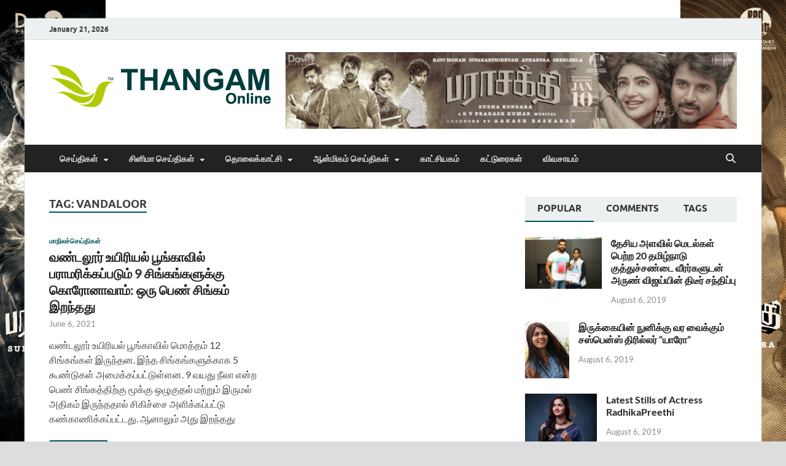

--- FILE ---
content_type: text/html; charset=UTF-8
request_url: https://www.thangamonline.net/tag/vandaloor/
body_size: 28844
content:
<!DOCTYPE html>
<html lang="en-US">
<head>
<meta charset="UTF-8">
<meta name="viewport" content="width=device-width, initial-scale=1">
<link rel="profile" href="http://gmpg.org/xfn/11">

<title>Vandaloor &#8211; Thangam Online</title>
<meta name='robots' content='max-image-preview:large' />
	<style>img:is([sizes="auto" i], [sizes^="auto," i]) { contain-intrinsic-size: 3000px 1500px }</style>
	<link rel='dns-prefetch' href='//cdn.canvasjs.com' />
<link rel='dns-prefetch' href='//www.googletagmanager.com' />
<link rel='dns-prefetch' href='//stats.wp.com' />
<link rel='dns-prefetch' href='//pagead2.googlesyndication.com' />
<link rel='preconnect' href='//c0.wp.com' />
<link rel="alternate" type="application/rss+xml" title="Thangam Online &raquo; Feed" href="https://www.thangamonline.net/feed/" />
<link rel="alternate" type="application/rss+xml" title="Thangam Online &raquo; Comments Feed" href="https://www.thangamonline.net/comments/feed/" />
<link rel="alternate" type="application/rss+xml" title="Thangam Online &raquo; Vandaloor Tag Feed" href="https://www.thangamonline.net/tag/vandaloor/feed/" />
<script type="text/javascript">
/* <![CDATA[ */
window._wpemojiSettings = {"baseUrl":"https:\/\/s.w.org\/images\/core\/emoji\/15.0.3\/72x72\/","ext":".png","svgUrl":"https:\/\/s.w.org\/images\/core\/emoji\/15.0.3\/svg\/","svgExt":".svg","source":{"concatemoji":"https:\/\/www.thangamonline.net\/wp-includes\/js\/wp-emoji-release.min.js?ver=6.7.1"}};
/*! This file is auto-generated */
!function(i,n){var o,s,e;function c(e){try{var t={supportTests:e,timestamp:(new Date).valueOf()};sessionStorage.setItem(o,JSON.stringify(t))}catch(e){}}function p(e,t,n){e.clearRect(0,0,e.canvas.width,e.canvas.height),e.fillText(t,0,0);var t=new Uint32Array(e.getImageData(0,0,e.canvas.width,e.canvas.height).data),r=(e.clearRect(0,0,e.canvas.width,e.canvas.height),e.fillText(n,0,0),new Uint32Array(e.getImageData(0,0,e.canvas.width,e.canvas.height).data));return t.every(function(e,t){return e===r[t]})}function u(e,t,n){switch(t){case"flag":return n(e,"\ud83c\udff3\ufe0f\u200d\u26a7\ufe0f","\ud83c\udff3\ufe0f\u200b\u26a7\ufe0f")?!1:!n(e,"\ud83c\uddfa\ud83c\uddf3","\ud83c\uddfa\u200b\ud83c\uddf3")&&!n(e,"\ud83c\udff4\udb40\udc67\udb40\udc62\udb40\udc65\udb40\udc6e\udb40\udc67\udb40\udc7f","\ud83c\udff4\u200b\udb40\udc67\u200b\udb40\udc62\u200b\udb40\udc65\u200b\udb40\udc6e\u200b\udb40\udc67\u200b\udb40\udc7f");case"emoji":return!n(e,"\ud83d\udc26\u200d\u2b1b","\ud83d\udc26\u200b\u2b1b")}return!1}function f(e,t,n){var r="undefined"!=typeof WorkerGlobalScope&&self instanceof WorkerGlobalScope?new OffscreenCanvas(300,150):i.createElement("canvas"),a=r.getContext("2d",{willReadFrequently:!0}),o=(a.textBaseline="top",a.font="600 32px Arial",{});return e.forEach(function(e){o[e]=t(a,e,n)}),o}function t(e){var t=i.createElement("script");t.src=e,t.defer=!0,i.head.appendChild(t)}"undefined"!=typeof Promise&&(o="wpEmojiSettingsSupports",s=["flag","emoji"],n.supports={everything:!0,everythingExceptFlag:!0},e=new Promise(function(e){i.addEventListener("DOMContentLoaded",e,{once:!0})}),new Promise(function(t){var n=function(){try{var e=JSON.parse(sessionStorage.getItem(o));if("object"==typeof e&&"number"==typeof e.timestamp&&(new Date).valueOf()<e.timestamp+604800&&"object"==typeof e.supportTests)return e.supportTests}catch(e){}return null}();if(!n){if("undefined"!=typeof Worker&&"undefined"!=typeof OffscreenCanvas&&"undefined"!=typeof URL&&URL.createObjectURL&&"undefined"!=typeof Blob)try{var e="postMessage("+f.toString()+"("+[JSON.stringify(s),u.toString(),p.toString()].join(",")+"));",r=new Blob([e],{type:"text/javascript"}),a=new Worker(URL.createObjectURL(r),{name:"wpTestEmojiSupports"});return void(a.onmessage=function(e){c(n=e.data),a.terminate(),t(n)})}catch(e){}c(n=f(s,u,p))}t(n)}).then(function(e){for(var t in e)n.supports[t]=e[t],n.supports.everything=n.supports.everything&&n.supports[t],"flag"!==t&&(n.supports.everythingExceptFlag=n.supports.everythingExceptFlag&&n.supports[t]);n.supports.everythingExceptFlag=n.supports.everythingExceptFlag&&!n.supports.flag,n.DOMReady=!1,n.readyCallback=function(){n.DOMReady=!0}}).then(function(){return e}).then(function(){var e;n.supports.everything||(n.readyCallback(),(e=n.source||{}).concatemoji?t(e.concatemoji):e.wpemoji&&e.twemoji&&(t(e.twemoji),t(e.wpemoji)))}))}((window,document),window._wpemojiSettings);
/* ]]> */
</script>
<style id='wp-emoji-styles-inline-css' type='text/css'>

	img.wp-smiley, img.emoji {
		display: inline !important;
		border: none !important;
		box-shadow: none !important;
		height: 1em !important;
		width: 1em !important;
		margin: 0 0.07em !important;
		vertical-align: -0.1em !important;
		background: none !important;
		padding: 0 !important;
	}
</style>
<link rel='stylesheet' id='wp-block-library-css' href='https://c0.wp.com/c/6.7.1/wp-includes/css/dist/block-library/style.min.css' type='text/css' media='all' />
<style id='wp-block-library-theme-inline-css' type='text/css'>
.wp-block-audio :where(figcaption){color:#555;font-size:13px;text-align:center}.is-dark-theme .wp-block-audio :where(figcaption){color:#ffffffa6}.wp-block-audio{margin:0 0 1em}.wp-block-code{border:1px solid #ccc;border-radius:4px;font-family:Menlo,Consolas,monaco,monospace;padding:.8em 1em}.wp-block-embed :where(figcaption){color:#555;font-size:13px;text-align:center}.is-dark-theme .wp-block-embed :where(figcaption){color:#ffffffa6}.wp-block-embed{margin:0 0 1em}.blocks-gallery-caption{color:#555;font-size:13px;text-align:center}.is-dark-theme .blocks-gallery-caption{color:#ffffffa6}:root :where(.wp-block-image figcaption){color:#555;font-size:13px;text-align:center}.is-dark-theme :root :where(.wp-block-image figcaption){color:#ffffffa6}.wp-block-image{margin:0 0 1em}.wp-block-pullquote{border-bottom:4px solid;border-top:4px solid;color:currentColor;margin-bottom:1.75em}.wp-block-pullquote cite,.wp-block-pullquote footer,.wp-block-pullquote__citation{color:currentColor;font-size:.8125em;font-style:normal;text-transform:uppercase}.wp-block-quote{border-left:.25em solid;margin:0 0 1.75em;padding-left:1em}.wp-block-quote cite,.wp-block-quote footer{color:currentColor;font-size:.8125em;font-style:normal;position:relative}.wp-block-quote:where(.has-text-align-right){border-left:none;border-right:.25em solid;padding-left:0;padding-right:1em}.wp-block-quote:where(.has-text-align-center){border:none;padding-left:0}.wp-block-quote.is-large,.wp-block-quote.is-style-large,.wp-block-quote:where(.is-style-plain){border:none}.wp-block-search .wp-block-search__label{font-weight:700}.wp-block-search__button{border:1px solid #ccc;padding:.375em .625em}:where(.wp-block-group.has-background){padding:1.25em 2.375em}.wp-block-separator.has-css-opacity{opacity:.4}.wp-block-separator{border:none;border-bottom:2px solid;margin-left:auto;margin-right:auto}.wp-block-separator.has-alpha-channel-opacity{opacity:1}.wp-block-separator:not(.is-style-wide):not(.is-style-dots){width:100px}.wp-block-separator.has-background:not(.is-style-dots){border-bottom:none;height:1px}.wp-block-separator.has-background:not(.is-style-wide):not(.is-style-dots){height:2px}.wp-block-table{margin:0 0 1em}.wp-block-table td,.wp-block-table th{word-break:normal}.wp-block-table :where(figcaption){color:#555;font-size:13px;text-align:center}.is-dark-theme .wp-block-table :where(figcaption){color:#ffffffa6}.wp-block-video :where(figcaption){color:#555;font-size:13px;text-align:center}.is-dark-theme .wp-block-video :where(figcaption){color:#ffffffa6}.wp-block-video{margin:0 0 1em}:root :where(.wp-block-template-part.has-background){margin-bottom:0;margin-top:0;padding:1.25em 2.375em}
</style>
<link rel='stylesheet' id='mediaelement-css' href='https://c0.wp.com/c/6.7.1/wp-includes/js/mediaelement/mediaelementplayer-legacy.min.css' type='text/css' media='all' />
<link rel='stylesheet' id='wp-mediaelement-css' href='https://c0.wp.com/c/6.7.1/wp-includes/js/mediaelement/wp-mediaelement.min.css' type='text/css' media='all' />
<style id='jetpack-sharing-buttons-style-inline-css' type='text/css'>
.jetpack-sharing-buttons__services-list{display:flex;flex-direction:row;flex-wrap:wrap;gap:0;list-style-type:none;margin:5px;padding:0}.jetpack-sharing-buttons__services-list.has-small-icon-size{font-size:12px}.jetpack-sharing-buttons__services-list.has-normal-icon-size{font-size:16px}.jetpack-sharing-buttons__services-list.has-large-icon-size{font-size:24px}.jetpack-sharing-buttons__services-list.has-huge-icon-size{font-size:36px}@media print{.jetpack-sharing-buttons__services-list{display:none!important}}.editor-styles-wrapper .wp-block-jetpack-sharing-buttons{gap:0;padding-inline-start:0}ul.jetpack-sharing-buttons__services-list.has-background{padding:1.25em 2.375em}
</style>
<style id='classic-theme-styles-inline-css' type='text/css'>
/*! This file is auto-generated */
.wp-block-button__link{color:#fff;background-color:#32373c;border-radius:9999px;box-shadow:none;text-decoration:none;padding:calc(.667em + 2px) calc(1.333em + 2px);font-size:1.125em}.wp-block-file__button{background:#32373c;color:#fff;text-decoration:none}
</style>
<style id='global-styles-inline-css' type='text/css'>
:root{--wp--preset--aspect-ratio--square: 1;--wp--preset--aspect-ratio--4-3: 4/3;--wp--preset--aspect-ratio--3-4: 3/4;--wp--preset--aspect-ratio--3-2: 3/2;--wp--preset--aspect-ratio--2-3: 2/3;--wp--preset--aspect-ratio--16-9: 16/9;--wp--preset--aspect-ratio--9-16: 9/16;--wp--preset--color--black: #000000;--wp--preset--color--cyan-bluish-gray: #abb8c3;--wp--preset--color--white: #ffffff;--wp--preset--color--pale-pink: #f78da7;--wp--preset--color--vivid-red: #cf2e2e;--wp--preset--color--luminous-vivid-orange: #ff6900;--wp--preset--color--luminous-vivid-amber: #fcb900;--wp--preset--color--light-green-cyan: #7bdcb5;--wp--preset--color--vivid-green-cyan: #00d084;--wp--preset--color--pale-cyan-blue: #8ed1fc;--wp--preset--color--vivid-cyan-blue: #0693e3;--wp--preset--color--vivid-purple: #9b51e0;--wp--preset--gradient--vivid-cyan-blue-to-vivid-purple: linear-gradient(135deg,rgba(6,147,227,1) 0%,rgb(155,81,224) 100%);--wp--preset--gradient--light-green-cyan-to-vivid-green-cyan: linear-gradient(135deg,rgb(122,220,180) 0%,rgb(0,208,130) 100%);--wp--preset--gradient--luminous-vivid-amber-to-luminous-vivid-orange: linear-gradient(135deg,rgba(252,185,0,1) 0%,rgba(255,105,0,1) 100%);--wp--preset--gradient--luminous-vivid-orange-to-vivid-red: linear-gradient(135deg,rgba(255,105,0,1) 0%,rgb(207,46,46) 100%);--wp--preset--gradient--very-light-gray-to-cyan-bluish-gray: linear-gradient(135deg,rgb(238,238,238) 0%,rgb(169,184,195) 100%);--wp--preset--gradient--cool-to-warm-spectrum: linear-gradient(135deg,rgb(74,234,220) 0%,rgb(151,120,209) 20%,rgb(207,42,186) 40%,rgb(238,44,130) 60%,rgb(251,105,98) 80%,rgb(254,248,76) 100%);--wp--preset--gradient--blush-light-purple: linear-gradient(135deg,rgb(255,206,236) 0%,rgb(152,150,240) 100%);--wp--preset--gradient--blush-bordeaux: linear-gradient(135deg,rgb(254,205,165) 0%,rgb(254,45,45) 50%,rgb(107,0,62) 100%);--wp--preset--gradient--luminous-dusk: linear-gradient(135deg,rgb(255,203,112) 0%,rgb(199,81,192) 50%,rgb(65,88,208) 100%);--wp--preset--gradient--pale-ocean: linear-gradient(135deg,rgb(255,245,203) 0%,rgb(182,227,212) 50%,rgb(51,167,181) 100%);--wp--preset--gradient--electric-grass: linear-gradient(135deg,rgb(202,248,128) 0%,rgb(113,206,126) 100%);--wp--preset--gradient--midnight: linear-gradient(135deg,rgb(2,3,129) 0%,rgb(40,116,252) 100%);--wp--preset--font-size--small: 13px;--wp--preset--font-size--medium: 20px;--wp--preset--font-size--large: 36px;--wp--preset--font-size--x-large: 42px;--wp--preset--spacing--20: 0.44rem;--wp--preset--spacing--30: 0.67rem;--wp--preset--spacing--40: 1rem;--wp--preset--spacing--50: 1.5rem;--wp--preset--spacing--60: 2.25rem;--wp--preset--spacing--70: 3.38rem;--wp--preset--spacing--80: 5.06rem;--wp--preset--shadow--natural: 6px 6px 9px rgba(0, 0, 0, 0.2);--wp--preset--shadow--deep: 12px 12px 50px rgba(0, 0, 0, 0.4);--wp--preset--shadow--sharp: 6px 6px 0px rgba(0, 0, 0, 0.2);--wp--preset--shadow--outlined: 6px 6px 0px -3px rgba(255, 255, 255, 1), 6px 6px rgba(0, 0, 0, 1);--wp--preset--shadow--crisp: 6px 6px 0px rgba(0, 0, 0, 1);}:where(.is-layout-flex){gap: 0.5em;}:where(.is-layout-grid){gap: 0.5em;}body .is-layout-flex{display: flex;}.is-layout-flex{flex-wrap: wrap;align-items: center;}.is-layout-flex > :is(*, div){margin: 0;}body .is-layout-grid{display: grid;}.is-layout-grid > :is(*, div){margin: 0;}:where(.wp-block-columns.is-layout-flex){gap: 2em;}:where(.wp-block-columns.is-layout-grid){gap: 2em;}:where(.wp-block-post-template.is-layout-flex){gap: 1.25em;}:where(.wp-block-post-template.is-layout-grid){gap: 1.25em;}.has-black-color{color: var(--wp--preset--color--black) !important;}.has-cyan-bluish-gray-color{color: var(--wp--preset--color--cyan-bluish-gray) !important;}.has-white-color{color: var(--wp--preset--color--white) !important;}.has-pale-pink-color{color: var(--wp--preset--color--pale-pink) !important;}.has-vivid-red-color{color: var(--wp--preset--color--vivid-red) !important;}.has-luminous-vivid-orange-color{color: var(--wp--preset--color--luminous-vivid-orange) !important;}.has-luminous-vivid-amber-color{color: var(--wp--preset--color--luminous-vivid-amber) !important;}.has-light-green-cyan-color{color: var(--wp--preset--color--light-green-cyan) !important;}.has-vivid-green-cyan-color{color: var(--wp--preset--color--vivid-green-cyan) !important;}.has-pale-cyan-blue-color{color: var(--wp--preset--color--pale-cyan-blue) !important;}.has-vivid-cyan-blue-color{color: var(--wp--preset--color--vivid-cyan-blue) !important;}.has-vivid-purple-color{color: var(--wp--preset--color--vivid-purple) !important;}.has-black-background-color{background-color: var(--wp--preset--color--black) !important;}.has-cyan-bluish-gray-background-color{background-color: var(--wp--preset--color--cyan-bluish-gray) !important;}.has-white-background-color{background-color: var(--wp--preset--color--white) !important;}.has-pale-pink-background-color{background-color: var(--wp--preset--color--pale-pink) !important;}.has-vivid-red-background-color{background-color: var(--wp--preset--color--vivid-red) !important;}.has-luminous-vivid-orange-background-color{background-color: var(--wp--preset--color--luminous-vivid-orange) !important;}.has-luminous-vivid-amber-background-color{background-color: var(--wp--preset--color--luminous-vivid-amber) !important;}.has-light-green-cyan-background-color{background-color: var(--wp--preset--color--light-green-cyan) !important;}.has-vivid-green-cyan-background-color{background-color: var(--wp--preset--color--vivid-green-cyan) !important;}.has-pale-cyan-blue-background-color{background-color: var(--wp--preset--color--pale-cyan-blue) !important;}.has-vivid-cyan-blue-background-color{background-color: var(--wp--preset--color--vivid-cyan-blue) !important;}.has-vivid-purple-background-color{background-color: var(--wp--preset--color--vivid-purple) !important;}.has-black-border-color{border-color: var(--wp--preset--color--black) !important;}.has-cyan-bluish-gray-border-color{border-color: var(--wp--preset--color--cyan-bluish-gray) !important;}.has-white-border-color{border-color: var(--wp--preset--color--white) !important;}.has-pale-pink-border-color{border-color: var(--wp--preset--color--pale-pink) !important;}.has-vivid-red-border-color{border-color: var(--wp--preset--color--vivid-red) !important;}.has-luminous-vivid-orange-border-color{border-color: var(--wp--preset--color--luminous-vivid-orange) !important;}.has-luminous-vivid-amber-border-color{border-color: var(--wp--preset--color--luminous-vivid-amber) !important;}.has-light-green-cyan-border-color{border-color: var(--wp--preset--color--light-green-cyan) !important;}.has-vivid-green-cyan-border-color{border-color: var(--wp--preset--color--vivid-green-cyan) !important;}.has-pale-cyan-blue-border-color{border-color: var(--wp--preset--color--pale-cyan-blue) !important;}.has-vivid-cyan-blue-border-color{border-color: var(--wp--preset--color--vivid-cyan-blue) !important;}.has-vivid-purple-border-color{border-color: var(--wp--preset--color--vivid-purple) !important;}.has-vivid-cyan-blue-to-vivid-purple-gradient-background{background: var(--wp--preset--gradient--vivid-cyan-blue-to-vivid-purple) !important;}.has-light-green-cyan-to-vivid-green-cyan-gradient-background{background: var(--wp--preset--gradient--light-green-cyan-to-vivid-green-cyan) !important;}.has-luminous-vivid-amber-to-luminous-vivid-orange-gradient-background{background: var(--wp--preset--gradient--luminous-vivid-amber-to-luminous-vivid-orange) !important;}.has-luminous-vivid-orange-to-vivid-red-gradient-background{background: var(--wp--preset--gradient--luminous-vivid-orange-to-vivid-red) !important;}.has-very-light-gray-to-cyan-bluish-gray-gradient-background{background: var(--wp--preset--gradient--very-light-gray-to-cyan-bluish-gray) !important;}.has-cool-to-warm-spectrum-gradient-background{background: var(--wp--preset--gradient--cool-to-warm-spectrum) !important;}.has-blush-light-purple-gradient-background{background: var(--wp--preset--gradient--blush-light-purple) !important;}.has-blush-bordeaux-gradient-background{background: var(--wp--preset--gradient--blush-bordeaux) !important;}.has-luminous-dusk-gradient-background{background: var(--wp--preset--gradient--luminous-dusk) !important;}.has-pale-ocean-gradient-background{background: var(--wp--preset--gradient--pale-ocean) !important;}.has-electric-grass-gradient-background{background: var(--wp--preset--gradient--electric-grass) !important;}.has-midnight-gradient-background{background: var(--wp--preset--gradient--midnight) !important;}.has-small-font-size{font-size: var(--wp--preset--font-size--small) !important;}.has-medium-font-size{font-size: var(--wp--preset--font-size--medium) !important;}.has-large-font-size{font-size: var(--wp--preset--font-size--large) !important;}.has-x-large-font-size{font-size: var(--wp--preset--font-size--x-large) !important;}
:where(.wp-block-post-template.is-layout-flex){gap: 1.25em;}:where(.wp-block-post-template.is-layout-grid){gap: 1.25em;}
:where(.wp-block-columns.is-layout-flex){gap: 2em;}:where(.wp-block-columns.is-layout-grid){gap: 2em;}
:root :where(.wp-block-pullquote){font-size: 1.5em;line-height: 1.6;}
</style>
<link rel='stylesheet' id='pb_animate-css' href='https://www.thangamonline.net/wp-content/plugins/ays-popup-box/public/css/animate.css?ver=5.5.1' type='text/css' media='all' />
<link rel='stylesheet' id='fsb-image-css' href='https://www.thangamonline.net/wp-content/plugins/simple-full-screen-background-image/includes/fullscreen-image.css?ver=6.7.1' type='text/css' media='all' />
<link rel='stylesheet' id='dashicons-css' href='https://c0.wp.com/c/6.7.1/wp-includes/css/dashicons.min.css' type='text/css' media='all' />
<link rel='stylesheet' id='admin-bar-css' href='https://c0.wp.com/c/6.7.1/wp-includes/css/admin-bar.min.css' type='text/css' media='all' />
<style id='admin-bar-inline-css' type='text/css'>

    .canvasjs-chart-credit{
        display: none !important;
    }
    #vtrtsFreeChart canvas {
    border-radius: 6px;
}

.vtrts-free-adminbar-weekly-title {
    font-weight: bold;
    font-size: 14px;
    color: #fff;
    margin-bottom: 6px;
}

        #wpadminbar #wp-admin-bar-vtrts_free_top_button .ab-icon:before {
            content: "\f185";
            color: #1DAE22;
            top: 3px;
        }
    #wp-admin-bar-vtrts_pro_top_button .ab-item {
        min-width: 180px;
    }
    .vtrts-free-adminbar-dropdown {
        min-width: 420px ;
        padding: 18px 18px 12px 18px;
        background: #23282d;
        color: #fff;
        border-radius: 8px;
        box-shadow: 0 4px 24px rgba(0,0,0,0.15);
        margin-top: 10px;
    }
    .vtrts-free-adminbar-grid {
        display: grid;
        grid-template-columns: 1fr 1fr;
        gap: 18px 18px; /* row-gap column-gap */
        margin-bottom: 18px;
    }
    .vtrts-free-adminbar-card {
        background: #2c3338;
        border-radius: 8px;
        padding: 18px 18px 12px 18px;
        box-shadow: 0 2px 8px rgba(0,0,0,0.07);
        display: flex;
        flex-direction: column;
        align-items: flex-start;
    }
    /* Extra margin for the right column */
    .vtrts-free-adminbar-card:nth-child(2),
    .vtrts-free-adminbar-card:nth-child(4) {
        margin-left: 10px !important;
        padding-left: 10px !important;
                padding-top: 6px !important;

        margin-right: 10px !important;
        padding-right : 10px !important;
        margin-top: 10px !important;
    }
    .vtrts-free-adminbar-card:nth-child(1),
    .vtrts-free-adminbar-card:nth-child(3) {
        margin-left: 10px !important;
        padding-left: 10px !important;
                padding-top: 6px !important;

        margin-top: 10px !important;
                padding-right : 10px !important;

    }
    /* Extra margin for the bottom row */
    .vtrts-free-adminbar-card:nth-child(3),
    .vtrts-free-adminbar-card:nth-child(4) {
        margin-top: 6px !important;
        padding-top: 6px !important;
        margin-top: 10px !important;
    }
    .vtrts-free-adminbar-card-title {
        font-size: 14px;
        font-weight: 800;
        margin-bottom: 6px;
        color: #fff;
    }
    .vtrts-free-adminbar-card-value {
        font-size: 22px;
        font-weight: bold;
        color: #1DAE22;
        margin-bottom: 4px;
    }
    .vtrts-free-adminbar-card-sub {
        font-size: 12px;
        color: #aaa;
    }
    .vtrts-free-adminbar-btn-wrap {
        text-align: center;
        margin-top: 8px;
    }

    #wp-admin-bar-vtrts_free_top_button .ab-item{
    min-width: 80px !important;
        padding: 0px !important;
    .vtrts-free-adminbar-btn {
        display: inline-block;
        background: #1DAE22;
        color: #fff !important;
        font-weight: bold;
        padding: 8px 28px;
        border-radius: 6px;
        text-decoration: none;
        font-size: 15px;
        transition: background 0.2s;
        margin-top: 8px;
    }
    .vtrts-free-adminbar-btn:hover {
        background: #15991b;
        color: #fff !important;
    }

    .vtrts-free-adminbar-dropdown-wrap { min-width: 0; padding: 0; }
    #wpadminbar #wp-admin-bar-vtrts_free_top_button .vtrts-free-adminbar-dropdown { display: none; position: absolute; left: 0; top: 100%; z-index: 99999; }
    #wpadminbar #wp-admin-bar-vtrts_free_top_button:hover .vtrts-free-adminbar-dropdown { display: block; }
    
        .ab-empty-item #wp-admin-bar-vtrts_free_top_button-default .ab-empty-item{
    height:0px !important;
    padding :0px !important;
     }
            #wpadminbar .quicklinks .ab-empty-item{
        padding:0px !important;
    }
    .vtrts-free-adminbar-dropdown {
    min-width: 420px;
    padding: 18px 18px 12px 18px;
    background: #23282d;
    color: #fff;
    border-radius: 12px; /* more rounded */
    box-shadow: 0 8px 32px rgba(0,0,0,0.25); /* deeper shadow */
    margin-top: 10px;
}

.vtrts-free-adminbar-btn-wrap {
    text-align: center;
    margin-top: 18px; /* more space above */
}

.vtrts-free-adminbar-btn {
    display: inline-block;
    background: #1DAE22;
    color: #fff !important;
    font-weight: bold;
    padding: 5px 22px;
    border-radius: 8px;
    text-decoration: none;
    font-size: 17px;
    transition: background 0.2s, box-shadow 0.2s;
    margin-top: 8px;
    box-shadow: 0 2px 8px rgba(29,174,34,0.15);
    text-align: center;
    line-height: 1.6;
    
}
.vtrts-free-adminbar-btn:hover {
    background: #15991b;
    color: #fff !important;
    box-shadow: 0 4px 16px rgba(29,174,34,0.25);
}
    


</style>
<link rel='stylesheet' id='hitmag-fonts-css' href='https://www.thangamonline.net/wp-content/themes/hitmag/css/fonts.css' type='text/css' media='all' />
<link rel='stylesheet' id='hitmag-font-awesome-css' href='https://www.thangamonline.net/wp-content/themes/hitmag/css/all.min.css?ver=6.5.1' type='text/css' media='all' />
<link rel='stylesheet' id='hitmag-style-css' href='https://www.thangamonline.net/wp-content/themes/hitmag/style.css?ver=1.4.2' type='text/css' media='all' />
<link rel='stylesheet' id='__EPYT__style-css' href='https://www.thangamonline.net/wp-content/plugins/youtube-embed-plus/styles/ytprefs.min.css?ver=14.2.4' type='text/css' media='all' />
<style id='__EPYT__style-inline-css' type='text/css'>

                .epyt-gallery-thumb {
                        width: 33.333%;
                }
                
</style>
<script type="text/javascript" id="ahc_front_js-js-extra">
/* <![CDATA[ */
var ahc_ajax_front = {"ajax_url":"https:\/\/www.thangamonline.net\/wp-admin\/admin-ajax.php","plugin_url":"https:\/\/www.thangamonline.net\/wp-content\/plugins\/visitors-traffic-real-time-statistics\/","page_id":"Tag: <span>Vandaloor<\/span>","page_title":"","post_type":""};
/* ]]> */
</script>
<script type="text/javascript" src="https://www.thangamonline.net/wp-content/plugins/visitors-traffic-real-time-statistics/js/front.js?ver=6.7.1" id="ahc_front_js-js"></script>
<script type="text/javascript" src="https://c0.wp.com/c/6.7.1/wp-includes/js/jquery/jquery.min.js" id="jquery-core-js"></script>
<script type="text/javascript" src="https://c0.wp.com/c/6.7.1/wp-includes/js/jquery/jquery-migrate.min.js" id="jquery-migrate-js"></script>
<script type="text/javascript" id="ays-pb-js-extra">
/* <![CDATA[ */
var pbLocalizeObj = {"ajax":"https:\/\/www.thangamonline.net\/wp-admin\/admin-ajax.php","seconds":"seconds","thisWillClose":"This will close in","icons":{"close_icon":"<svg class=\"ays_pb_material_close_icon\" xmlns=\"https:\/\/www.w3.org\/2000\/svg\" height=\"36px\" viewBox=\"0 0 24 24\" width=\"36px\" fill=\"#000000\" alt=\"Pop-up Close\"><path d=\"M0 0h24v24H0z\" fill=\"none\"\/><path d=\"M19 6.41L17.59 5 12 10.59 6.41 5 5 6.41 10.59 12 5 17.59 6.41 19 12 13.41 17.59 19 19 17.59 13.41 12z\"\/><\/svg>","close_circle_icon":"<svg class=\"ays_pb_material_close_circle_icon\" xmlns=\"https:\/\/www.w3.org\/2000\/svg\" height=\"24\" viewBox=\"0 0 24 24\" width=\"36\" alt=\"Pop-up Close\"><path d=\"M0 0h24v24H0z\" fill=\"none\"\/><path d=\"M12 2C6.47 2 2 6.47 2 12s4.47 10 10 10 10-4.47 10-10S17.53 2 12 2zm5 13.59L15.59 17 12 13.41 8.41 17 7 15.59 10.59 12 7 8.41 8.41 7 12 10.59 15.59 7 17 8.41 13.41 12 17 15.59z\"\/><\/svg>","volume_up_icon":"<svg class=\"ays_pb_fa_volume\" xmlns=\"https:\/\/www.w3.org\/2000\/svg\" height=\"24\" viewBox=\"0 0 24 24\" width=\"36\"><path d=\"M0 0h24v24H0z\" fill=\"none\"\/><path d=\"M3 9v6h4l5 5V4L7 9H3zm13.5 3c0-1.77-1.02-3.29-2.5-4.03v8.05c1.48-.73 2.5-2.25 2.5-4.02zM14 3.23v2.06c2.89.86 5 3.54 5 6.71s-2.11 5.85-5 6.71v2.06c4.01-.91 7-4.49 7-8.77s-2.99-7.86-7-8.77z\"\/><\/svg>","volume_mute_icon":"<svg xmlns=\"https:\/\/www.w3.org\/2000\/svg\" height=\"24\" viewBox=\"0 0 24 24\" width=\"24\"><path d=\"M0 0h24v24H0z\" fill=\"none\"\/><path d=\"M7 9v6h4l5 5V4l-5 5H7z\"\/><\/svg>"}};
/* ]]> */
</script>
<script type="text/javascript" src="https://www.thangamonline.net/wp-content/plugins/ays-popup-box/public/js/ays-pb-public.js?ver=5.5.1" id="ays-pb-js"></script>
<!--[if lt IE 9]>
<script type="text/javascript" src="https://www.thangamonline.net/wp-content/themes/hitmag/js/html5shiv.min.js?ver=6.7.1" id="html5shiv-js"></script>
<![endif]-->

<!-- Google tag (gtag.js) snippet added by Site Kit -->
<!-- Google Analytics snippet added by Site Kit -->
<script type="text/javascript" src="https://www.googletagmanager.com/gtag/js?id=GT-NFP5Q2C7" id="google_gtagjs-js" async></script>
<script type="text/javascript" id="google_gtagjs-js-after">
/* <![CDATA[ */
window.dataLayer = window.dataLayer || [];function gtag(){dataLayer.push(arguments);}
gtag("set","linker",{"domains":["www.thangamonline.net"]});
gtag("js", new Date());
gtag("set", "developer_id.dZTNiMT", true);
gtag("config", "GT-NFP5Q2C7");
/* ]]> */
</script>
<script type="text/javascript" id="__ytprefs__-js-extra">
/* <![CDATA[ */
var _EPYT_ = {"ajaxurl":"https:\/\/www.thangamonline.net\/wp-admin\/admin-ajax.php","security":"e555d264dc","gallery_scrolloffset":"20","eppathtoscripts":"https:\/\/www.thangamonline.net\/wp-content\/plugins\/youtube-embed-plus\/scripts\/","eppath":"https:\/\/www.thangamonline.net\/wp-content\/plugins\/youtube-embed-plus\/","epresponsiveselector":"[\"iframe.__youtube_prefs_widget__\"]","epdovol":"1","version":"14.2.4","evselector":"iframe.__youtube_prefs__[src], iframe[src*=\"youtube.com\/embed\/\"], iframe[src*=\"youtube-nocookie.com\/embed\/\"]","ajax_compat":"","maxres_facade":"eager","ytapi_load":"light","pause_others":"","stopMobileBuffer":"1","facade_mode":"","not_live_on_channel":""};
/* ]]> */
</script>
<script type="text/javascript" src="https://www.thangamonline.net/wp-content/plugins/youtube-embed-plus/scripts/ytprefs.min.js?ver=14.2.4" id="__ytprefs__-js"></script>
<link rel="https://api.w.org/" href="https://www.thangamonline.net/wp-json/" /><link rel="alternate" title="JSON" type="application/json" href="https://www.thangamonline.net/wp-json/wp/v2/tags/356" /><link rel="EditURI" type="application/rsd+xml" title="RSD" href="https://www.thangamonline.net/xmlrpc.php?rsd" />
<meta name="generator" content="WordPress 6.7.1" />
<meta name="generator" content="Site Kit by Google 1.170.0" />	<style>img#wpstats{display:none}</style>
				<style type="text/css">
			
			button,
			input[type="button"],
			input[type="reset"],
			input[type="submit"] {
				background: #00515e;
			}

            .th-readmore {
                background: #00515e;
            }           

            a:hover {
                color: #00515e;
            } 

            .main-navigation a:hover {
                background-color: #00515e;
            }

            .main-navigation .current_page_item > a,
            .main-navigation .current-menu-item > a,
            .main-navigation .current_page_ancestor > a,
            .main-navigation .current-menu-ancestor > a {
                background-color: #00515e;
            }

            #main-nav-button:hover {
                background-color: #00515e;
            }

            .post-navigation .post-title:hover {
                color: #00515e;
            }

            .top-navigation a:hover {
                color: #00515e;
            }

            .top-navigation ul ul a:hover {
                background: #00515e;
            }

            #top-nav-button:hover {
                color: #00515e;
            }

            .responsive-mainnav li a:hover,
            .responsive-topnav li a:hover {
                background: #00515e;
            }

            #hm-search-form .search-form .search-submit {
                background-color: #00515e;
            }

            .nav-links .current {
                background: #00515e;
            }

            .is-style-hitmag-widget-title,
            .elementor-widget-container h5,
            .widgettitle,
            .widget-title {
                border-bottom: 2px solid #00515e;
            }

            .footer-widget-title {
                border-bottom: 2px solid #00515e;
            }

            .widget-area a:hover {
                color: #00515e;
            }

            .footer-widget-area .widget a:hover {
                color: #00515e;
            }

            .site-info a:hover {
                color: #00515e;
            }

            .wp-block-search .wp-block-search__button,
            .search-form .search-submit {
                background: #00515e;
            }

            .hmb-entry-title a:hover {
                color: #00515e;
            }

            .hmb-entry-meta a:hover,
            .hms-meta a:hover {
                color: #00515e;
            }

            .hms-title a:hover {
                color: #00515e;
            }

            .hmw-grid-post .post-title a:hover {
                color: #00515e;
            }

            .footer-widget-area .hmw-grid-post .post-title a:hover,
            .footer-widget-area .hmb-entry-title a:hover,
            .footer-widget-area .hms-title a:hover {
                color: #00515e;
            }

            .hm-tabs-wdt .ui-state-active {
                border-bottom: 2px solid #00515e;
            }

            a.hm-viewall {
                background: #00515e;
            }

            #hitmag-tags a,
            .widget_tag_cloud .tagcloud a {
                background: #00515e;
            }

            .site-title a {
                color: #00515e;
            }

            .hitmag-post .entry-title a:hover {
                color: #00515e;
            }

            .hitmag-post .entry-meta a:hover {
                color: #00515e;
            }

            .cat-links a {
                color: #00515e;
            }

            .hitmag-single .entry-meta a:hover {
                color: #00515e;
            }

            .hitmag-single .author a:hover {
                color: #00515e;
            }

            .hm-author-content .author-posts-link {
                color: #00515e;
            }

            .hm-tags-links a:hover {
                background: #00515e;
            }

            .hm-tagged {
                background: #00515e;
            }

            .hm-edit-link a.post-edit-link {
                background: #00515e;
            }

            .arc-page-title {
                border-bottom: 2px solid #00515e;
            }

            .srch-page-title {
                border-bottom: 2px solid #00515e;
            }

            .hm-slider-details .cat-links {
                background: #00515e;
            }

            .hm-rel-post .post-title a:hover {
                color: #00515e;
            }

            .comment-author a {
                color: #00515e;
            }

            .comment-metadata a:hover,
            .comment-metadata a:focus,
            .pingback .comment-edit-link:hover,
            .pingback .comment-edit-link:focus {
                color: #00515e;
            }

            .comment-reply-link:hover,
            .comment-reply-link:focus {
                background: #00515e;
            }

            .required {
                color: #00515e;
            }

            blockquote {
                border-left: 3px solid #00515e;
            }

            .comment-reply-title small a:before {
                color: #00515e;
            }
            
            .woocommerce ul.products li.product h3:hover,
            .woocommerce-widget-area ul li a:hover,
            .woocommerce-loop-product__title:hover {
                color: #00515e;
            }

            .woocommerce-product-search input[type="submit"],
            .woocommerce #respond input#submit, 
            .woocommerce a.button, 
            .woocommerce button.button, 
            .woocommerce input.button,
            .woocommerce nav.woocommerce-pagination ul li a:focus,
            .woocommerce nav.woocommerce-pagination ul li a:hover,
            .woocommerce nav.woocommerce-pagination ul li span.current,
            .woocommerce span.onsale,
            .woocommerce-widget-area .widget-title,
            .woocommerce #respond input#submit.alt,
            .woocommerce a.button.alt,
            .woocommerce button.button.alt,
            .woocommerce input.button.alt {
                background: #00515e;
            }
            
            .wp-block-quote,
            .wp-block-quote:not(.is-large):not(.is-style-large) {
                border-left: 3px solid #00515e;
            }		</style>
	
<!-- Google AdSense meta tags added by Site Kit -->
<meta name="google-adsense-platform-account" content="ca-host-pub-2644536267352236">
<meta name="google-adsense-platform-domain" content="sitekit.withgoogle.com">
<!-- End Google AdSense meta tags added by Site Kit -->
	<style type="text/css">

			.site-title a,
		.site-description {
			position: absolute;
			clip: rect(1px, 1px, 1px, 1px);
		}

	
	</style>
	
<!-- Google Tag Manager snippet added by Site Kit -->
<script type="text/javascript">
/* <![CDATA[ */

			( function( w, d, s, l, i ) {
				w[l] = w[l] || [];
				w[l].push( {'gtm.start': new Date().getTime(), event: 'gtm.js'} );
				var f = d.getElementsByTagName( s )[0],
					j = d.createElement( s ), dl = l != 'dataLayer' ? '&l=' + l : '';
				j.async = true;
				j.src = 'https://www.googletagmanager.com/gtm.js?id=' + i + dl;
				f.parentNode.insertBefore( j, f );
			} )( window, document, 'script', 'dataLayer', 'GTM-WZJ3SJDH' );
			
/* ]]> */
</script>

<!-- End Google Tag Manager snippet added by Site Kit -->

<!-- Google AdSense snippet added by Site Kit -->
<script type="text/javascript" async="async" src="https://pagead2.googlesyndication.com/pagead/js/adsbygoogle.js?client=ca-pub-2211919711097786&amp;host=ca-host-pub-2644536267352236" crossorigin="anonymous"></script>

<!-- End Google AdSense snippet added by Site Kit -->

<!-- Jetpack Open Graph Tags -->
<meta property="og:type" content="website" />
<meta property="og:title" content="Vandaloor &#8211; Thangam Online" />
<meta property="og:url" content="https://www.thangamonline.net/tag/vandaloor/" />
<meta property="og:site_name" content="Thangam Online" />
<meta property="og:image" content="https://s0.wp.com/i/blank.jpg" />
<meta property="og:image:width" content="200" />
<meta property="og:image:height" content="200" />
<meta property="og:image:alt" content="" />
<meta property="og:locale" content="en_US" />

<!-- End Jetpack Open Graph Tags -->
<style id="kirki-inline-styles"></style></head>

<body class="archive tag tag-vandaloor tag-356 wp-custom-logo wp-embed-responsive hfeed th-right-sidebar">

		<!-- Google Tag Manager (noscript) snippet added by Site Kit -->
		<noscript>
			<iframe src="https://www.googletagmanager.com/ns.html?id=GTM-WZJ3SJDH" height="0" width="0" style="display:none;visibility:hidden"></iframe>
		</noscript>
		<!-- End Google Tag Manager (noscript) snippet added by Site Kit -->
		

<div id="page" class="site hitmag-wrapper">
	<a class="skip-link screen-reader-text" href="#content">Skip to content</a>

	
	<header id="masthead" class="site-header" role="banner">

		
			
			<div class="hm-top-bar">
				<div class="hm-container">
					
											<div class="hm-date">January 21, 2026</div>
					
					
					<div class="hm-social-menu"></div>
				</div><!-- .hm-container -->
			</div><!-- .hm-top-bar -->

		
		
		<div class="header-main-area ">
			<div class="hm-container">
			<div class="site-branding">
				<div class="site-branding-content">
					<div class="hm-logo">
						<a href="https://www.thangamonline.net/" class="custom-logo-link" rel="home"><img width="361" height="100" src="https://www.thangamonline.net/wp-content/uploads/2019/09/logo.png" class="custom-logo" alt="Thangam Online" decoding="async" srcset="https://www.thangamonline.net/wp-content/uploads/2019/09/logo.png 361w, https://www.thangamonline.net/wp-content/uploads/2019/09/logo-300x83.png 300w" sizes="(max-width: 361px) 100vw, 361px" /></a>					</div><!-- .hm-logo -->

					<div class="hm-site-title">
													<p class="site-title"><a href="https://www.thangamonline.net/" rel="home">Thangam Online</a></p>
													<p class="site-description">online news portal</p>
											</div><!-- .hm-site-title -->
				</div><!-- .site-branding-content -->
			</div><!-- .site-branding -->

			
			<div class="hm-header-sidebar"><aside id="media_image-2" class="widget widget_media_image"><img width="735" height="125" src="https://www.thangamonline.net/wp-content/uploads/2026/01/Banner-1024x174.jpg" class="image wp-image-35901  attachment-large size-large" alt="" style="max-width: 100%; height: auto;" decoding="async" fetchpriority="high" srcset="https://www.thangamonline.net/wp-content/uploads/2026/01/Banner-1024x174.jpg 1024w, https://www.thangamonline.net/wp-content/uploads/2026/01/Banner-300x51.jpg 300w, https://www.thangamonline.net/wp-content/uploads/2026/01/Banner-768x131.jpg 768w, https://www.thangamonline.net/wp-content/uploads/2026/01/Banner.jpg 1280w" sizes="(max-width: 735px) 100vw, 735px" /></aside></div>			</div><!-- .hm-container -->
		</div><!-- .header-main-area -->

		
		<div class="hm-nav-container">
			<nav id="site-navigation" class="main-navigation" role="navigation">
				<div class="hm-container">
					<div class="menu-header-menu-container"><ul id="primary-menu" class="menu"><li id="menu-item-22" class="menu-item menu-item-type-taxonomy menu-item-object-category menu-item-has-children menu-item-22"><a href="https://www.thangamonline.net/category/news/">செய்திகள்</a>
<ul class="sub-menu">
	<li id="menu-item-25" class="menu-item menu-item-type-taxonomy menu-item-object-category menu-item-25"><a href="https://www.thangamonline.net/category/news/headline-news/">தலைப்புச்செய்திகள்</a></li>
	<li id="menu-item-26" class="menu-item menu-item-type-taxonomy menu-item-object-category menu-item-26"><a href="https://www.thangamonline.net/category/news/national-news/">தேசியச்செய்திகள்</a></li>
	<li id="menu-item-23" class="menu-item menu-item-type-taxonomy menu-item-object-category menu-item-23"><a href="https://www.thangamonline.net/category/news/world-news/">உலகச்செய்திகள்</a></li>
	<li id="menu-item-27" class="menu-item menu-item-type-taxonomy menu-item-object-category menu-item-27"><a href="https://www.thangamonline.net/category/news/state-news/">மாநிலச்செய்திகள்</a></li>
	<li id="menu-item-28" class="menu-item menu-item-type-taxonomy menu-item-object-category menu-item-28"><a href="https://www.thangamonline.net/category/news/district-news/">மாவட்டச்செய்திகள்</a></li>
	<li id="menu-item-24" class="menu-item menu-item-type-taxonomy menu-item-object-category menu-item-24"><a href="https://www.thangamonline.net/category/news/police-news/">காவல் துறை செய்தி</a></li>
	<li id="menu-item-29" class="menu-item menu-item-type-taxonomy menu-item-object-category menu-item-29"><a href="https://www.thangamonline.net/category/news/sports-news/">விளையாட்டுச்செய்திகள்</a></li>
</ul>
</li>
<li id="menu-item-1640" class="menu-item menu-item-type-taxonomy menu-item-object-category menu-item-has-children menu-item-1640"><a href="https://www.thangamonline.net/category/cinema-news/cinema-news-news/">சினிமா செய்திகள்</a>
<ul class="sub-menu">
	<li id="menu-item-1644" class="menu-item menu-item-type-taxonomy menu-item-object-category menu-item-1644"><a href="https://www.thangamonline.net/category/cinema-news/audio-release/">ஆடியோ வெளியீட்டு விழா</a></li>
	<li id="menu-item-1645" class="menu-item menu-item-type-taxonomy menu-item-object-category menu-item-1645"><a href="https://www.thangamonline.net/category/cinema-news/cinema-news-news/">சினிமா செய்திகள்</a></li>
	<li id="menu-item-1646" class="menu-item menu-item-type-taxonomy menu-item-object-category menu-item-1646"><a href="https://www.thangamonline.net/category/cinema-news/press-meet/">செய்தியாளர் சந்திப்பில்</a></li>
	<li id="menu-item-1647" class="menu-item menu-item-type-taxonomy menu-item-object-category menu-item-1647"><a href="https://www.thangamonline.net/category/cinema-news/movies/">திரைப்படங்கள்</a></li>
	<li id="menu-item-1648" class="menu-item menu-item-type-taxonomy menu-item-object-category menu-item-1648"><a href="https://www.thangamonline.net/category/cinema-news/actor/">நடிகர்</a></li>
	<li id="menu-item-1649" class="menu-item menu-item-type-taxonomy menu-item-object-category menu-item-1649"><a href="https://www.thangamonline.net/category/cinema-news/actress/">நடிகை</a></li>
	<li id="menu-item-1650" class="menu-item menu-item-type-taxonomy menu-item-object-category menu-item-1650"><a href="https://www.thangamonline.net/category/cinema-news/pooja/">பூஜா</a></li>
	<li id="menu-item-1651" class="menu-item menu-item-type-taxonomy menu-item-object-category menu-item-1651"><a href="https://www.thangamonline.net/category/cinema-news/reviews/">விமர்சனம்</a></li>
</ul>
</li>
<li id="menu-item-1641" class="menu-item menu-item-type-taxonomy menu-item-object-category menu-item-has-children menu-item-1641"><a href="https://www.thangamonline.net/category/television/">தொலைக்காட்சி</a>
<ul class="sub-menu">
	<li id="menu-item-1642" class="menu-item menu-item-type-taxonomy menu-item-object-category menu-item-1642"><a href="https://www.thangamonline.net/category/television/essay/">கட்டுரை</a></li>
	<li id="menu-item-1643" class="menu-item menu-item-type-taxonomy menu-item-object-category menu-item-1643"><a href="https://www.thangamonline.net/category/television/news-television/">செய்திகள்</a></li>
</ul>
</li>
<li id="menu-item-6" class="menu-item menu-item-type-taxonomy menu-item-object-category menu-item-has-children menu-item-6"><a href="https://www.thangamonline.net/category/divine-news/">ஆன்மிகம் செய்திகள்</a>
<ul class="sub-menu">
	<li id="menu-item-1652" class="menu-item menu-item-type-taxonomy menu-item-object-category menu-item-1652"><a href="https://www.thangamonline.net/category/divine-news/spiritual-systems/">ஆன்மீக அமைப்புகள்</a></li>
	<li id="menu-item-1653" class="menu-item menu-item-type-taxonomy menu-item-object-category menu-item-1653"><a href="https://www.thangamonline.net/category/divine-news/hindhu/">இந்து</a></li>
	<li id="menu-item-1654" class="menu-item menu-item-type-taxonomy menu-item-object-category menu-item-1654"><a href="https://www.thangamonline.net/category/divine-news/muslim/">இஸ்லாம்</a></li>
	<li id="menu-item-1655" class="menu-item menu-item-type-taxonomy menu-item-object-category menu-item-1655"><a href="https://www.thangamonline.net/category/divine-news/christian/">கிறிஸ்தவம்</a></li>
</ul>
</li>
<li id="menu-item-2566" class="menu-item menu-item-type-taxonomy menu-item-object-category menu-item-2566"><a href="https://www.thangamonline.net/category/news/kaatchiyagam/">காட்சியகம்</a></li>
<li id="menu-item-31" class="menu-item menu-item-type-taxonomy menu-item-object-category menu-item-31"><a href="https://www.thangamonline.net/category/television/essay/">கட்டுரைகள்</a></li>
<li id="menu-item-1403" class="menu-item menu-item-type-taxonomy menu-item-object-category menu-item-1403"><a href="https://www.thangamonline.net/category/%e0%ae%b5%e0%ae%bf%e0%ae%b5%e0%ae%9a%e0%ae%be%e0%ae%af%e0%ae%ae%e0%af%8d/">விவசாயம்</a></li>
</ul></div>					
											<button class="hm-search-button-icon" aria-label="Open search"></button>
						<div class="hm-search-box-container">
							<div class="hm-search-box">
								<form role="search" method="get" class="search-form" action="https://www.thangamonline.net/">
				<label>
					<span class="screen-reader-text">Search for:</span>
					<input type="search" class="search-field" placeholder="Search &hellip;" value="" name="s" />
				</label>
				<input type="submit" class="search-submit" value="Search" />
			</form>							</div><!-- th-search-box -->
						</div><!-- .th-search-box-container -->
									</div><!-- .hm-container -->
			</nav><!-- #site-navigation -->
			<div class="hm-nwrap">
								<a href="#" class="navbutton" id="main-nav-button">
					<span class="main-nav-btn-lbl">Main Menu</span>				</a>
			</div>
			<div class="responsive-mainnav"></div>
		</div><!-- .hm-nav-container -->

		
	</header><!-- #masthead -->

	
	<div id="content" class="site-content">
		<div class="hm-container">

<div id="primary" class="content-area">
	<main id="main" class="site-main" role="main">

	
	
	
			<header class="page-header">
				<h1 class="page-title arc-page-title">Tag: <span>Vandaloor</span></h1>			</header><!-- .page-header -->

			<div class="posts-wrap th-grid-2">
<article id="post-10288" class="hitmag-post post-10288 post type-post status-publish format-standard hentry category-state-news tag-vandaloor">

		
		
	<div class="archive-content">

		
		<header class="entry-header">
			<div class="cat-links"><a href="https://www.thangamonline.net/category/news/state-news/" rel="category tag">மாநிலச்செய்திகள்</a></div><h3 class="entry-title"><a href="https://www.thangamonline.net/%e0%ae%b5%e0%ae%a3%e0%af%8d%e0%ae%9f%e0%ae%b2%e0%af%82%e0%ae%b0%e0%af%8d-%e0%ae%89%e0%ae%af%e0%ae%bf%e0%ae%b0%e0%ae%bf%e0%ae%af%e0%ae%b2%e0%af%8d-%e0%ae%aa%e0%af%82%e0%ae%99%e0%af%8d%e0%ae%95%e0%ae%be/" rel="bookmark">வண்டலூர் உயிரியல் பூங்காவில் பராமரிக்கப்படும் 9 சிங்கங்களுக்கு கொரோனாவாம்: ஒரு பெண் சிங்கம் இறந்தது</a></h3>			<div class="entry-meta">
				<span class="posted-on"><a href="https://www.thangamonline.net/%e0%ae%b5%e0%ae%a3%e0%af%8d%e0%ae%9f%e0%ae%b2%e0%af%82%e0%ae%b0%e0%af%8d-%e0%ae%89%e0%ae%af%e0%ae%bf%e0%ae%b0%e0%ae%bf%e0%ae%af%e0%ae%b2%e0%af%8d-%e0%ae%aa%e0%af%82%e0%ae%99%e0%af%8d%e0%ae%95%e0%ae%be/" rel="bookmark"><time class="entry-date published updated" datetime="2021-06-06T00:32:35+00:00">June 6, 2021</time></a></span>			</div><!-- .entry-meta -->
					</header><!-- .entry-header -->

		<div class="entry-summary">
			<p>வண்டலூர் உயிரியல் பூங்காவில் மொத்தம் 12 சிங்கங்கள் இருந்தன. இந்த சிங்கங்களுக்காக 5 கூண்டுகள் அமைக்கப்பட்டுள்ளன. 9 வயது நீலா என்ற பெண் சிங்கத்திற்கு மூக்கு ஒழுகுதல் மற்றும் இருமல் அதிகம் இருந்ததால் சிகிச்சை அளிக்கப்பட்டு கண்காணிக்கப்பட்டது. ஆனாலும் அது இறந்தது</p>
					<a href="https://www.thangamonline.net/%e0%ae%b5%e0%ae%a3%e0%af%8d%e0%ae%9f%e0%ae%b2%e0%af%82%e0%ae%b0%e0%af%8d-%e0%ae%89%e0%ae%af%e0%ae%bf%e0%ae%b0%e0%ae%bf%e0%ae%af%e0%ae%b2%e0%af%8d-%e0%ae%aa%e0%af%82%e0%ae%99%e0%af%8d%e0%ae%95%e0%ae%be/" class="th-readmore"><span class="screen-reader-text">வண்டலூர் உயிரியல் பூங்காவில் பராமரிக்கப்படும் 9 சிங்கங்களுக்கு கொரோனாவாம்: ஒரு பெண் சிங்கம் இறந்தது</span> Read More</a>
				
		</div><!-- .entry-summary -->
		
	</div><!-- .archive-content -->

	
</article><!-- #post-## --></div><!-- .posts-wrap -->
		
	</main><!-- #main -->
</div><!-- #primary -->


<aside id="secondary" class="widget-area" role="complementary">

	
	<section id="hitmag_tabbed_widget-3" class="widget widget_hitmag_tabbed_widget">
		<div class="hm-tabs-wdt">

		<ul class="hm-tab-nav">
			<li class="hm-tab"><a class="hm-tab-anchor" href="#hitmag-popular">Popular</a></li>
			<li class="hm-tab"><a class="hm-tab-anchor" href="#hitmag-comments">Comments</a></li>
			<li class="hm-tab"><a class="hm-tab-anchor" href="#hitmag-tags">Tags</a></li>
		</ul>

		<div class="tab-content">
			<div id="hitmag-popular">
										<div class="hms-post">
															<div class="hms-thumb">
									<a href="https://www.thangamonline.net/%e0%ae%a4%e0%af%87%e0%ae%9a%e0%ae%bf%e0%ae%af-%e0%ae%85%e0%ae%b3%e0%ae%b5%e0%ae%bf%e0%ae%b2%e0%af%8d-%e0%ae%ae%e0%af%86%e0%ae%9f%e0%ae%b2%e0%af%8d%e0%ae%95%e0%ae%b3%e0%af%8d-%e0%ae%aa%e0%af%86/" title="தேசிய அளவில் மெடல்கள் பெற்ற 20 தமிழ்நாடு குத்துச்சண்டை வீரர்களுடன்  அருண் விஜய்யின் திடீர் சந்திப்பு"><img width="135" height="90" src="https://www.thangamonline.net/wp-content/uploads/2019/08/arun.jpeg" class="attachment-hitmag-thumbnail size-hitmag-thumbnail wp-post-image" alt="" decoding="async" loading="lazy" srcset="https://www.thangamonline.net/wp-content/uploads/2019/08/arun.jpeg 800w, https://www.thangamonline.net/wp-content/uploads/2019/08/arun-300x200.jpeg 300w, https://www.thangamonline.net/wp-content/uploads/2019/08/arun-768x512.jpeg 768w, https://www.thangamonline.net/wp-content/uploads/2019/08/arun-400x267.jpeg 400w, https://www.thangamonline.net/wp-content/uploads/2019/08/arun-600x400.jpeg 600w" sizes="auto, (max-width: 135px) 100vw, 135px" /></a>
								</div>
														<div class="hms-details">
								<h3 class="hms-title"><a href="https://www.thangamonline.net/%e0%ae%a4%e0%af%87%e0%ae%9a%e0%ae%bf%e0%ae%af-%e0%ae%85%e0%ae%b3%e0%ae%b5%e0%ae%bf%e0%ae%b2%e0%af%8d-%e0%ae%ae%e0%af%86%e0%ae%9f%e0%ae%b2%e0%af%8d%e0%ae%95%e0%ae%b3%e0%af%8d-%e0%ae%aa%e0%af%86/" rel="bookmark">தேசிய அளவில் மெடல்கள் பெற்ற 20 தமிழ்நாடு குத்துச்சண்டை வீரர்களுடன்  அருண் விஜய்யின் திடீர் சந்திப்பு</a></h3>								<p class="hms-meta"><time class="entry-date published updated" datetime="2019-08-06T08:40:08+00:00">August 6, 2019</time></p>
							</div>
						</div>
											<div class="hms-post">
															<div class="hms-thumb">
									<a href="https://www.thangamonline.net/%e0%ae%87%e0%ae%b0%e0%af%81%e0%ae%95%e0%af%8d%e0%ae%95%e0%af%88%e0%ae%af%e0%ae%bf%e0%ae%a9%e0%af%8d-%e0%ae%a8%e0%af%81%e0%ae%a9%e0%ae%bf%e0%ae%95%e0%af%8d%e0%ae%95%e0%af%81-%e0%ae%b5%e0%ae%b0/" title="இருக்கையின் நுனிக்கு வர வைக்கும் சஸ்பென்ஸ் திரில்லர் &#8220;யாரோ&#8221;"><img width="72" height="93" src="https://www.thangamonline.net/wp-content/uploads/2019/08/IMG_7856.jpg" class="attachment-hitmag-thumbnail size-hitmag-thumbnail wp-post-image" alt="" decoding="async" loading="lazy" srcset="https://www.thangamonline.net/wp-content/uploads/2019/08/IMG_7856.jpg 800w, https://www.thangamonline.net/wp-content/uploads/2019/08/IMG_7856-232x300.jpg 232w, https://www.thangamonline.net/wp-content/uploads/2019/08/IMG_7856-768x995.jpg 768w, https://www.thangamonline.net/wp-content/uploads/2019/08/IMG_7856-791x1024.jpg 791w" sizes="auto, (max-width: 72px) 100vw, 72px" /></a>
								</div>
														<div class="hms-details">
								<h3 class="hms-title"><a href="https://www.thangamonline.net/%e0%ae%87%e0%ae%b0%e0%af%81%e0%ae%95%e0%af%8d%e0%ae%95%e0%af%88%e0%ae%af%e0%ae%bf%e0%ae%a9%e0%af%8d-%e0%ae%a8%e0%af%81%e0%ae%a9%e0%ae%bf%e0%ae%95%e0%af%8d%e0%ae%95%e0%af%81-%e0%ae%b5%e0%ae%b0/" rel="bookmark">இருக்கையின் நுனிக்கு வர வைக்கும் சஸ்பென்ஸ் திரில்லர் &#8220;யாரோ&#8221;</a></h3>								<p class="hms-meta"><time class="entry-date published updated" datetime="2019-08-06T09:09:48+00:00">August 6, 2019</time></p>
							</div>
						</div>
											<div class="hms-post">
															<div class="hms-thumb">
									<a href="https://www.thangamonline.net/latest-stills-of-actress-radhikapreethi/" title="Latest Stills of Actress RadhikaPreethi"><img width="117" height="93" src="https://www.thangamonline.net/wp-content/uploads/2019/08/RadhikaPreethi-1.jpg" class="attachment-hitmag-thumbnail size-hitmag-thumbnail wp-post-image" alt="" decoding="async" loading="lazy" srcset="https://www.thangamonline.net/wp-content/uploads/2019/08/RadhikaPreethi-1.jpg 853w, https://www.thangamonline.net/wp-content/uploads/2019/08/RadhikaPreethi-1-300x238.jpg 300w, https://www.thangamonline.net/wp-content/uploads/2019/08/RadhikaPreethi-1-768x610.jpg 768w, https://www.thangamonline.net/wp-content/uploads/2019/08/RadhikaPreethi-1-377x300.jpg 377w" sizes="auto, (max-width: 117px) 100vw, 117px" /></a>
								</div>
														<div class="hms-details">
								<h3 class="hms-title"><a href="https://www.thangamonline.net/latest-stills-of-actress-radhikapreethi/" rel="bookmark">Latest Stills of Actress RadhikaPreethi</a></h3>								<p class="hms-meta"><time class="entry-date published updated" datetime="2019-08-06T12:13:19+00:00">August 6, 2019</time></p>
							</div>
						</div>
											<div class="hms-post">
															<div class="hms-thumb">
									<a href="https://www.thangamonline.net/comali/" title="Comali"><img width="90" height="93" src="https://www.thangamonline.net/wp-content/uploads/2019/08/IMG_2537.jpg" class="attachment-hitmag-thumbnail size-hitmag-thumbnail wp-post-image" alt="" decoding="async" loading="lazy" srcset="https://www.thangamonline.net/wp-content/uploads/2019/08/IMG_2537.jpg 800w, https://www.thangamonline.net/wp-content/uploads/2019/08/IMG_2537-291x300.jpg 291w, https://www.thangamonline.net/wp-content/uploads/2019/08/IMG_2537-768x791.jpg 768w" sizes="auto, (max-width: 90px) 100vw, 90px" /></a>
								</div>
														<div class="hms-details">
								<h3 class="hms-title"><a href="https://www.thangamonline.net/comali/" rel="bookmark">Comali</a></h3>								<p class="hms-meta"><time class="entry-date published updated" datetime="2019-08-06T12:39:02+00:00">August 6, 2019</time></p>
							</div>
						</div>
											<div class="hms-post">
														<div class="hms-details">
								<h3 class="hms-title"><a href="https://www.thangamonline.net/comali-2/" rel="bookmark">comali</a></h3>								<p class="hms-meta"><time class="entry-date published updated" datetime="2019-08-06T12:58:34+00:00">August 6, 2019</time></p>
							</div>
						</div>
											<div class="hms-post">
															<div class="hms-thumb">
									<a href="https://www.thangamonline.net/%e0%ae%a8%e0%ae%9f%e0%ae%bf%e0%ae%95%e0%ae%b0%e0%af%8d-%e0%ae%9c%e0%af%86%e0%ae%af%e0%af%8d%e0%ae%b5%e0%ae%a8%e0%af%8d%e0%ae%a4%e0%af%8d-%e0%ae%a8%e0%ae%b1%e0%af%8d%e0%ae%aa%e0%ae%a3%e0%ae%bf/" title="நடிகர் ஜெய்வந்த் நற்பணி இயக்க நிர்வாகிகள் அறிமுக &#8211; ஆலோசனை கூட்டம்"><img width="135" height="79" src="https://www.thangamonline.net/wp-content/uploads/2019/08/jaivanth.jpg" class="attachment-hitmag-thumbnail size-hitmag-thumbnail wp-post-image" alt="" decoding="async" loading="lazy" srcset="https://www.thangamonline.net/wp-content/uploads/2019/08/jaivanth.jpg 800w, https://www.thangamonline.net/wp-content/uploads/2019/08/jaivanth-300x175.jpg 300w, https://www.thangamonline.net/wp-content/uploads/2019/08/jaivanth-768x448.jpg 768w, https://www.thangamonline.net/wp-content/uploads/2019/08/jaivanth-400x234.jpg 400w" sizes="auto, (max-width: 135px) 100vw, 135px" /></a>
								</div>
														<div class="hms-details">
								<h3 class="hms-title"><a href="https://www.thangamonline.net/%e0%ae%a8%e0%ae%9f%e0%ae%bf%e0%ae%95%e0%ae%b0%e0%af%8d-%e0%ae%9c%e0%af%86%e0%ae%af%e0%af%8d%e0%ae%b5%e0%ae%a8%e0%af%8d%e0%ae%a4%e0%af%8d-%e0%ae%a8%e0%ae%b1%e0%af%8d%e0%ae%aa%e0%ae%a3%e0%ae%bf/" rel="bookmark">நடிகர் ஜெய்வந்த் நற்பணி இயக்க நிர்வாகிகள் அறிமுக &#8211; ஆலோசனை கூட்டம்</a></h3>								<p class="hms-meta"><time class="entry-date published" datetime="2019-08-06T15:25:47+00:00">August 6, 2019</time><time class="updated" datetime="2019-08-06T15:29:55+00:00">August 6, 2019</time></p>
							</div>
						</div>
											<div class="hms-post">
															<div class="hms-thumb">
									<a href="https://www.thangamonline.net/%e0%ae%b0%e0%ae%95%e0%af%81%e0%ae%ae%e0%ae%be%e0%ae%a9%e0%ae%bf%e0%ae%a9%e0%af%8d-%e0%ae%85%e0%ae%9f%e0%af%81%e0%ae%a4%e0%af%8d%e0%ae%a4-%e0%ae%85%e0%ae%a4%e0%ae%bf%e0%ae%b0%e0%ae%9f%e0%ae%bf/" title="ரகுமானின் அடுத்த அதிரடி, “ஆபரேஷன் அரபைமா”"><img width="101" height="93" src="https://www.thangamonline.net/wp-content/uploads/2019/08/Rahman-Dir-Prash.jpg" class="attachment-hitmag-thumbnail size-hitmag-thumbnail wp-post-image" alt="" decoding="async" loading="lazy" srcset="https://www.thangamonline.net/wp-content/uploads/2019/08/Rahman-Dir-Prash.jpg 800w, https://www.thangamonline.net/wp-content/uploads/2019/08/Rahman-Dir-Prash-300x277.jpg 300w, https://www.thangamonline.net/wp-content/uploads/2019/08/Rahman-Dir-Prash-768x709.jpg 768w, https://www.thangamonline.net/wp-content/uploads/2019/08/Rahman-Dir-Prash-325x300.jpg 325w" sizes="auto, (max-width: 101px) 100vw, 101px" /></a>
								</div>
														<div class="hms-details">
								<h3 class="hms-title"><a href="https://www.thangamonline.net/%e0%ae%b0%e0%ae%95%e0%af%81%e0%ae%ae%e0%ae%be%e0%ae%a9%e0%ae%bf%e0%ae%a9%e0%af%8d-%e0%ae%85%e0%ae%9f%e0%af%81%e0%ae%a4%e0%af%8d%e0%ae%a4-%e0%ae%85%e0%ae%a4%e0%ae%bf%e0%ae%b0%e0%ae%9f%e0%ae%bf/" rel="bookmark">ரகுமானின் அடுத்த அதிரடி, “ஆபரேஷன் அரபைமா”</a></h3>								<p class="hms-meta"><time class="entry-date published updated" datetime="2019-08-06T15:43:57+00:00">August 6, 2019</time></p>
							</div>
						</div>
											<div class="hms-post">
															<div class="hms-thumb">
									<a href="https://www.thangamonline.net/%e0%ae%aa%e0%ae%be%e0%ae%b0%e0%af%80%e0%ae%b8%e0%af%8d-%e0%ae%aa%e0%ae%be%e0%ae%b0%e0%af%80%e0%ae%b8%e0%af%8d-%e0%ae%9a%e0%af%86%e0%ae%a9%e0%af%8d%e0%ae%9a%e0%ae%be%e0%ae%b0%e0%af%8d-%e0%ae%ae/" title="&#8216;பாரீஸ் பாரீஸ்&#8217; சென்சார் மறுபரிசீலனைக்கு செல்கிறது"><img width="106" height="93" src="https://www.thangamonline.net/wp-content/uploads/2019/08/1N6A4031-1.jpg" class="attachment-hitmag-thumbnail size-hitmag-thumbnail wp-post-image" alt="" decoding="async" loading="lazy" srcset="https://www.thangamonline.net/wp-content/uploads/2019/08/1N6A4031-1.jpg 800w, https://www.thangamonline.net/wp-content/uploads/2019/08/1N6A4031-1-300x264.jpg 300w, https://www.thangamonline.net/wp-content/uploads/2019/08/1N6A4031-1-768x676.jpg 768w, https://www.thangamonline.net/wp-content/uploads/2019/08/1N6A4031-1-341x300.jpg 341w" sizes="auto, (max-width: 106px) 100vw, 106px" /></a>
								</div>
														<div class="hms-details">
								<h3 class="hms-title"><a href="https://www.thangamonline.net/%e0%ae%aa%e0%ae%be%e0%ae%b0%e0%af%80%e0%ae%b8%e0%af%8d-%e0%ae%aa%e0%ae%be%e0%ae%b0%e0%af%80%e0%ae%b8%e0%af%8d-%e0%ae%9a%e0%af%86%e0%ae%a9%e0%af%8d%e0%ae%9a%e0%ae%be%e0%ae%b0%e0%af%8d-%e0%ae%ae/" rel="bookmark">&#8216;பாரீஸ் பாரீஸ்&#8217; சென்சார் மறுபரிசீலனைக்கு செல்கிறது</a></h3>								<p class="hms-meta"><time class="entry-date published" datetime="2019-08-06T15:54:16+00:00">August 6, 2019</time><time class="updated" datetime="2019-08-06T15:54:57+00:00">August 6, 2019</time></p>
							</div>
						</div>
											<div class="hms-post">
															<div class="hms-thumb">
									<a href="https://www.thangamonline.net/%e0%ae%87%e0%ae%af%e0%ae%95%e0%af%8d%e0%ae%95%e0%ae%a4%e0%ae%bf%e0%ae%b2%e0%af%81%e0%ae%ae%e0%af%8d-%e0%ae%a8%e0%ae%9f%e0%ae%bf%e0%ae%aa%e0%af%8d%e0%ae%aa%e0%ae%bf%e0%ae%b2%e0%af%81%e0%ae%ae%e0%af%8d/" title="இயக்கதிலும் நடிப்பிலும் சிகரத்தை தொடும் கௌரவ் நாராயணன்"><img width="127" height="93" src="https://www.thangamonline.net/wp-content/uploads/2019/08/4-1.jpg" class="attachment-hitmag-thumbnail size-hitmag-thumbnail wp-post-image" alt="" decoding="async" loading="lazy" srcset="https://www.thangamonline.net/wp-content/uploads/2019/08/4-1.jpg 800w, https://www.thangamonline.net/wp-content/uploads/2019/08/4-1-300x220.jpg 300w, https://www.thangamonline.net/wp-content/uploads/2019/08/4-1-768x564.jpg 768w, https://www.thangamonline.net/wp-content/uploads/2019/08/4-1-400x294.jpg 400w" sizes="auto, (max-width: 127px) 100vw, 127px" /></a>
								</div>
														<div class="hms-details">
								<h3 class="hms-title"><a href="https://www.thangamonline.net/%e0%ae%87%e0%ae%af%e0%ae%95%e0%af%8d%e0%ae%95%e0%ae%a4%e0%ae%bf%e0%ae%b2%e0%af%81%e0%ae%ae%e0%af%8d-%e0%ae%a8%e0%ae%9f%e0%ae%bf%e0%ae%aa%e0%af%8d%e0%ae%aa%e0%ae%bf%e0%ae%b2%e0%af%81%e0%ae%ae%e0%af%8d/" rel="bookmark">இயக்கதிலும் நடிப்பிலும் சிகரத்தை தொடும் கௌரவ் நாராயணன்</a></h3>								<p class="hms-meta"><time class="entry-date published updated" datetime="2019-08-06T16:10:45+00:00">August 6, 2019</time></p>
							</div>
						</div>
											<div class="hms-post">
															<div class="hms-thumb">
									<a href="https://www.thangamonline.net/%e0%ae%87%e0%ae%af%e0%ae%b2%e0%af%8d-%e0%ae%87%e0%ae%9a%e0%af%88-%e0%ae%a8%e0%ae%be%e0%ae%9f%e0%ae%95%e0%ae%ae%e0%af%8d-%e0%ae%85%e0%ae%a9%e0%af%88%e0%ae%a4%e0%af%8d%e0%ae%a4%e0%ae%bf%e0%ae%b2/" title="இயல் இசை நாடகம் அனைத்திலும் தடம் பதிக்கும் நடிகை Y.G.மதுவந்தி"><img width="135" height="90" src="https://www.thangamonline.net/wp-content/uploads/2019/08/3.jpg" class="attachment-hitmag-thumbnail size-hitmag-thumbnail wp-post-image" alt="" decoding="async" loading="lazy" srcset="https://www.thangamonline.net/wp-content/uploads/2019/08/3.jpg 800w, https://www.thangamonline.net/wp-content/uploads/2019/08/3-300x200.jpg 300w, https://www.thangamonline.net/wp-content/uploads/2019/08/3-768x512.jpg 768w, https://www.thangamonline.net/wp-content/uploads/2019/08/3-400x267.jpg 400w, https://www.thangamonline.net/wp-content/uploads/2019/08/3-600x400.jpg 600w" sizes="auto, (max-width: 135px) 100vw, 135px" /></a>
								</div>
														<div class="hms-details">
								<h3 class="hms-title"><a href="https://www.thangamonline.net/%e0%ae%87%e0%ae%af%e0%ae%b2%e0%af%8d-%e0%ae%87%e0%ae%9a%e0%af%88-%e0%ae%a8%e0%ae%be%e0%ae%9f%e0%ae%95%e0%ae%ae%e0%af%8d-%e0%ae%85%e0%ae%a9%e0%af%88%e0%ae%a4%e0%af%8d%e0%ae%a4%e0%ae%bf%e0%ae%b2/" rel="bookmark">இயல் இசை நாடகம் அனைத்திலும் தடம் பதிக்கும் நடிகை Y.G.மதுவந்தி</a></h3>								<p class="hms-meta"><time class="entry-date published" datetime="2019-08-06T16:19:09+00:00">August 6, 2019</time><time class="updated" datetime="2019-08-06T16:22:07+00:00">August 6, 2019</time></p>
							</div>
						</div>
								</div><!-- .tab-pane #hitmag-popular -->

			<div id="hitmag-comments">
				No comments found.			</div><!-- .tab-pane #hitmag-comments -->

			<div id="hitmag-tags">
				    
							<span><a href="https://www.thangamonline.net/tag/a-raja/">A Raja</a></span>           
							    
							<span><a href="https://www.thangamonline.net/tag/a-raja-mp/">A. Raja MP</a></span>           
							    
							<span><a href="https://www.thangamonline.net/tag/aavin/">Aavin</a></span>           
							    
							<span><a href="https://www.thangamonline.net/tag/abdul-rahman/">ABDUL RAHMAN</a></span>           
							    
							<span><a href="https://www.thangamonline.net/tag/abdul-salam/">Abdul Salam</a></span>           
							    
							<span><a href="https://www.thangamonline.net/tag/abdulsalam-thangam/">Abdulsalam Thangam</a></span>           
							    
							<span><a href="https://www.thangamonline.net/tag/abdur-rahman/">ABDUR RAHMAN</a></span>           
							    
							<span><a href="https://www.thangamonline.net/tag/abraham/">Abraham</a></span>           
							    
							<span><a href="https://www.thangamonline.net/tag/abu/">ABU</a></span>           
							    
							<span><a href="https://www.thangamonline.net/tag/abu-pakkar/">ABU PAKKAR</a></span>           
							    
							<span><a href="https://www.thangamonline.net/tag/abu-thagir/">ABU THAGIR</a></span>           
							    
							<span><a href="https://www.thangamonline.net/tag/abubacker/">ABUBACKER</a></span>           
							    
							<span><a href="https://www.thangamonline.net/tag/abupakkar/">ABUPAKKAR</a></span>           
							    
							<span><a href="https://www.thangamonline.net/tag/ac-pro/">AC PRO</a></span>           
							    
							<span><a href="https://www.thangamonline.net/tag/admk/">ADMK</a></span>           
							    
							<span><a href="https://www.thangamonline.net/tag/advocate-desing/">Advocate Desing</a></span>           
							    
							<span><a href="https://www.thangamonline.net/tag/aiadmk/">AIADMK</a></span>           
							    
							<span><a href="https://www.thangamonline.net/tag/aim-alpha/">Aim Alpha</a></span>           
							    
							<span><a href="https://www.thangamonline.net/tag/aisf/">AISF</a></span>           
							    
							<span><a href="https://www.thangamonline.net/tag/aismk/">AISMK</a></span>           
							    
							<span><a href="https://www.thangamonline.net/tag/aituc/">AITUC</a></span>           
							    
							<span><a href="https://www.thangamonline.net/tag/ajeedh/">Ajeedh</a></span>           
							    
							<span><a href="https://www.thangamonline.net/tag/aks-vijayan/">AKS Vijayan</a></span>           
							    
							<span><a href="https://www.thangamonline.net/tag/alikhan/">Alikhan</a></span>           
							    
							<span><a href="https://www.thangamonline.net/tag/am-athmi/">Am Athmi</a></span>           
							    
							<span><a href="https://www.thangamonline.net/tag/america/">AMERICA</a></span>           
							    
							<span><a href="https://www.thangamonline.net/tag/ananth/">Ananth</a></span>           
							    
							<span><a href="https://www.thangamonline.net/tag/ani/">ANI</a></span>           
							    
							<span><a href="https://www.thangamonline.net/tag/anna-tv/">Anna tv</a></span>           
							    
							<span><a href="https://www.thangamonline.net/tag/annai-sidhar/">ANNAI SIDHAR</a></span>           
							    
							<span><a href="https://www.thangamonline.net/tag/apj/">APJ</a></span>           
							    
							<span><a href="https://www.thangamonline.net/tag/apollo-hospital/">Apollo hospital</a></span>           
							    
							<span><a href="https://www.thangamonline.net/tag/apoorva-ias/">Apoorva IAS</a></span>           
							    
							<span><a href="https://www.thangamonline.net/tag/april-2020/">April 2020</a></span>           
							    
							<span><a href="https://www.thangamonline.net/tag/arab/">ARAB</a></span>           
							    
							<span><a href="https://www.thangamonline.net/tag/arasu/">ARASU</a></span>           
							    
							<span><a href="https://www.thangamonline.net/tag/aritc/">Aritc</a></span>           
							    
							<span><a href="https://www.thangamonline.net/tag/army/">ARMY</a></span>           
							    
							<span><a href="https://www.thangamonline.net/tag/arthi-ias/">Arthi IAS</a></span>           
							    
							<span><a href="https://www.thangamonline.net/tag/athi/">Athi</a></span>           
							    
							<span><a href="https://www.thangamonline.net/tag/avm/">Avm</a></span>           
							    
							<span><a href="https://www.thangamonline.net/tag/avudaiyappan-ex-speaker/">Avudaiyappan Ex Speaker</a></span>           
							    
							<span><a href="https://www.thangamonline.net/tag/ayoththi/">AYOTHTHI</a></span>           
							    
							<span><a href="https://www.thangamonline.net/tag/azhakarasan/">Azhakarasan</a></span>           
							    
							<span><a href="https://www.thangamonline.net/tag/barani/">BARANI</a></span>           
							    
							<span><a href="https://www.thangamonline.net/tag/belrajesh-ias/">Belrajesh IAS</a></span>           
							    
							<span><a href="https://www.thangamonline.net/tag/bhuvan/">BHUVAN</a></span>           
							    
							<span><a href="https://www.thangamonline.net/tag/bjp/">BJP</a></span>           
							    
							<span><a href="https://www.thangamonline.net/tag/block-tulip-ehiya/">Block Tulip Ehiya</a></span>           
							    
							<span><a href="https://www.thangamonline.net/tag/buhari-hotel/">Buhari Hotel</a></span>           
							    
							<span><a href="https://www.thangamonline.net/tag/c-n-kumar/">C.N.KUMAR</a></span>           
							    
							<span><a href="https://www.thangamonline.net/tag/canada/">CANADA</a></span>           
							    
							<span><a href="https://www.thangamonline.net/tag/cendral-govt/">CENDRAL GOVT</a></span>           
							    
							<span><a href="https://www.thangamonline.net/tag/chengalpattu/">Chengalpattu</a></span>           
							    
							<span><a href="https://www.thangamonline.net/tag/chennai/">Chennai</a></span>           
							    
							<span><a href="https://www.thangamonline.net/tag/chennai-carporeation/">chennai carporeation</a></span>           
							    
							<span><a href="https://www.thangamonline.net/tag/chennai-city/">chennai city</a></span>           
							    
							<span><a href="https://www.thangamonline.net/tag/chennai-collector/">Chennai collector</a></span>           
							    
							<span><a href="https://www.thangamonline.net/tag/chennai-corparation/">chennai corparation</a></span>           
							    
							<span><a href="https://www.thangamonline.net/tag/chennai-corporation/">Chennai corporation</a></span>           
							    
							<span><a href="https://www.thangamonline.net/tag/chennai-press-club/">Chennai press club</a></span>           
							    
							<span><a href="https://www.thangamonline.net/tag/chithu/">Chithu</a></span>           
							    
							<span><a href="https://www.thangamonline.net/tag/cine-pro/">cine pro</a></span>           
							    
							<span><a href="https://www.thangamonline.net/tag/cine-pros/">cine pros</a></span>           
							    
							<span><a href="https://www.thangamonline.net/tag/citu/">citu</a></span>           
							    
							<span><a href="https://www.thangamonline.net/tag/cn-kumar/">CN KUMAR</a></span>           
							    
							<span><a href="https://www.thangamonline.net/tag/co-optex/">Co optex</a></span>           
							    
							<span><a href="https://www.thangamonline.net/tag/coimbatore/">COIMBATORE</a></span>           
							    
							<span><a href="https://www.thangamonline.net/tag/comali/">Comali</a></span>           
							    
							<span><a href="https://www.thangamonline.net/tag/cong/">CONG</a></span>           
							    
							<span><a href="https://www.thangamonline.net/tag/congress/">CONGRESS</a></span>           
							    
							<span><a href="https://www.thangamonline.net/tag/cop/">COP</a></span>           
							    
							<span><a href="https://www.thangamonline.net/tag/cop-tambaram/">COP TAMBARAM</a></span>           
							    
							<span><a href="https://www.thangamonline.net/tag/cop-thambaram/">COP THAMBARAM</a></span>           
							    
							<span><a href="https://www.thangamonline.net/tag/court/">Court</a></span>           
							    
							<span><a href="https://www.thangamonline.net/tag/cpi/">CPI</a></span>           
							    
							<span><a href="https://www.thangamonline.net/tag/cpim/">CPIM</a></span>           
							    
							<span><a href="https://www.thangamonline.net/tag/cpm/">cpm</a></span>           
							    
							<span><a href="https://www.thangamonline.net/tag/cpt/">cpt</a></span>           
							    
							<span><a href="https://www.thangamonline.net/tag/cricket/">CRICKET</a></span>           
							    
							<span><a href="https://www.thangamonline.net/tag/crime/">Crime</a></span>           
							    
							<span><a href="https://www.thangamonline.net/tag/culture/">Culture</a></span>           
							    
							<span><a href="https://www.thangamonline.net/tag/cummunist/">CUMMUNIST</a></span>           
							    
							<span><a href="https://www.thangamonline.net/tag/customs/">CUSTOMS</a></span>           
							    
							<span><a href="https://www.thangamonline.net/tag/d-one/">D ONE</a></span>           
							    
							<span><a href="https://www.thangamonline.net/tag/d-one-mdia/">D ONE MDIA</a></span>           
							    
							<span><a href="https://www.thangamonline.net/tag/d-one-media/">D.ONE MEDIA</a></span>           
							    
							<span><a href="https://www.thangamonline.net/tag/daiman-babu/">daiman babu</a></span>           
							    
							<span><a href="https://www.thangamonline.net/tag/damian-babu/">Damian babu</a></span>           
							    
							<span><a href="https://www.thangamonline.net/tag/dayanidhi-maran/">Dayanidhi Maran</a></span>           
							    
							<span><a href="https://www.thangamonline.net/tag/delhi/">DELHI</a></span>           
							    
							<span><a href="https://www.thangamonline.net/tag/delhi-tamilnadu-house/">Delhi Tamilnadu House</a></span>           
							    
							<span><a href="https://www.thangamonline.net/tag/desing/">Desing</a></span>           
							    
							<span><a href="https://www.thangamonline.net/tag/desiya-munnetra-kazhakam/">Desiya munnetra kazhakam</a></span>           
							    
							<span><a href="https://www.thangamonline.net/tag/dgp/">DGP</a></span>           
							    
							<span><a href="https://www.thangamonline.net/tag/dinakaran/">dinakaran</a></span>           
							    
							<span><a href="https://www.thangamonline.net/tag/dipr/">DIPR</a></span>           
							    
							<span><a href="https://www.thangamonline.net/tag/dmdk/">DMDK</a></span>           
							    
							<span><a href="https://www.thangamonline.net/tag/dmk/">DMK</a></span>           
							    
							<span><a href="https://www.thangamonline.net/tag/done/">DONE</a></span>           
							    
							<span><a href="https://www.thangamonline.net/tag/done-media/">Done Media</a></span>           
							    
							<span><a href="https://www.thangamonline.net/tag/dr-ravindra-nath/">Dr Ravindra nath</a></span>           
							    
							<span><a href="https://www.thangamonline.net/tag/dr-c-vijaya-baskar/">Dr. C. Vijaya Baskar</a></span>           
							    
							<span><a href="https://www.thangamonline.net/tag/dr-mohamed-arafath/">Dr. Mohamed Arafath</a></span>           
							    
							<span><a href="https://www.thangamonline.net/tag/dr-sankar/">Dr. Sankar</a></span>           
							    
							<span><a href="https://www.thangamonline.net/tag/dr-thamizhisai-soundararajan/">Dr. Thamizhisai Soundararajan</a></span>           
							    
							<span><a href="https://www.thangamonline.net/tag/dr-g-ravindranath/">Dr.G.Ravindranath</a></span>           
							    
							<span><a href="https://www.thangamonline.net/tag/dr-ravindranath/">Dr.RAVINDRANATH</a></span>           
							    
							<span><a href="https://www.thangamonline.net/tag/dubai/">Dubai</a></span>           
							    
							<span><a href="https://www.thangamonline.net/tag/dubai-dmk/">Dubai DMK</a></span>           
							    
							<span><a href="https://www.thangamonline.net/tag/elam/">ELAM</a></span>           
							    
							<span><a href="https://www.thangamonline.net/tag/enforcement-department/">Enforcement Department</a></span>           
							    
							<span><a href="https://www.thangamonline.net/tag/ervadi-rizwan/">Ervadi Rizwan</a></span>           
							    
							<span><a href="https://www.thangamonline.net/tag/face-book/">Face book</a></span>           
							    
							<span><a href="https://www.thangamonline.net/tag/farmers/">FARMERS</a></span>           
							    
							<span><a href="https://www.thangamonline.net/tag/frined/">FRINED</a></span>           
							    
							<span><a href="https://www.thangamonline.net/tag/g-balan/">G. BALAN</a></span>           
							    
							<span><a href="https://www.thangamonline.net/tag/ganesh-pro/">Ganesh pro</a></span>           
							    
							<span><a href="https://www.thangamonline.net/tag/geetha/">Geetha</a></span>           
							    
							<span><a href="https://www.thangamonline.net/tag/glamour/">GLAMOUR</a></span>           
							    
							<span><a href="https://www.thangamonline.net/tag/glo/">glo</a></span>           
							    
							<span><a href="https://www.thangamonline.net/tag/government-hospital/">Government hospital</a></span>           
							    
							<span><a href="https://www.thangamonline.net/tag/govindaraj/">govindaraj</a></span>           
							    
							<span><a href="https://www.thangamonline.net/tag/gowthaman/">GOWTHAMAN</a></span>           
							    
							<span><a href="https://www.thangamonline.net/tag/guna/">GUNA</a></span>           
							    
							<span><a href="https://www.thangamonline.net/tag/gunaselan/">Gunaselan</a></span>           
							    
							<span><a href="https://www.thangamonline.net/tag/gv-prakash/">GV PRAKASH</a></span>           
							    
							<span><a href="https://www.thangamonline.net/tag/haj-2025/">Haj 2025</a></span>           
							    
							<span><a href="https://www.thangamonline.net/tag/hamananth-pro/">Hamananth pro</a></span>           
							    
							<span><a href="https://www.thangamonline.net/tag/hashwanth-saravanan-pro/">Hashwanth Saravanan pro</a></span>           
							    
							<span><a href="https://www.thangamonline.net/tag/haswath/">Haswath</a></span>           
							    
							<span><a href="https://www.thangamonline.net/tag/haswath-saravanan/">Haswath Saravanan</a></span>           
							    
							<span><a href="https://www.thangamonline.net/tag/hayath/">Hayath</a></span>           
							    
							<span><a href="https://www.thangamonline.net/tag/high-court/">High court</a></span>           
							    
							<span><a href="https://www.thangamonline.net/tag/hindu-munnani/">Hindu munnani</a></span>           
							    
							<span><a href="https://www.thangamonline.net/tag/honey/">Honey</a></span>           
							    
							<span><a href="https://www.thangamonline.net/tag/husain/">Husain</a></span>           
							    
							<span><a href="https://www.thangamonline.net/tag/ias-ias-gagandeep-singh-bedi/">IAS IAS Gagandeep Singh Bedi</a></span>           
							    
							<span><a href="https://www.thangamonline.net/tag/ias-kumaragurubaran/">IAS Kumaragurubaran</a></span>           
							    
							<span><a href="https://www.thangamonline.net/tag/india-desia-leuqe/">India desia leuqe</a></span>           
							    
							<span><a href="https://www.thangamonline.net/tag/indian-union-muslim-leque/">Indian union Muslim leque</a></span>           
							    
							<span><a href="https://www.thangamonline.net/tag/iraiyanbu-ias/">IRAIYANBU IAS</a></span>           
							    
							<span><a href="https://www.thangamonline.net/tag/isreal/">Isreal</a></span>           
							    
							<span><a href="https://www.thangamonline.net/tag/ithayakkani-vijayan/">Ithayakkani vijayan</a></span>           
							    
							<span><a href="https://www.thangamonline.net/tag/iuml/">Iuml</a></span>           
							    
							<span><a href="https://www.thangamonline.net/tag/jai-sankar/">Jai sankar</a></span>           
							    
							<span><a href="https://www.thangamonline.net/tag/jajakhan/">Jajakhan</a></span>           
							    
							<span><a href="https://www.thangamonline.net/tag/jammu-kashmir/">JAMMU KASHMIR</a></span>           
							    
							<span><a href="https://www.thangamonline.net/tag/janasakthi/">JANASAKTHI</a></span>           
							    
							<span><a href="https://www.thangamonline.net/tag/jawahirullah/">JAWAHIRULLAH</a></span>           
							    
							<span><a href="https://www.thangamonline.net/tag/jegan/">jegan</a></span>           
							    
							<span><a href="https://www.thangamonline.net/tag/jhon/">JHON</a></span>           
							    
							<span><a href="https://www.thangamonline.net/tag/jhonsan/">jhonsan</a></span>           
							    
							<span><a href="https://www.thangamonline.net/tag/john/">JOHN</a></span>           
							    
							<span><a href="https://www.thangamonline.net/tag/johns/">Johns</a></span>           
							    
							<span><a href="https://www.thangamonline.net/tag/johnsan/">johnsan</a></span>           
							    
							<span><a href="https://www.thangamonline.net/tag/johnson/">Johnson</a></span>           
							    
							<span><a href="https://www.thangamonline.net/tag/june-2020/">June 2020</a></span>           
							    
							<span><a href="https://www.thangamonline.net/tag/kaarthik/">Kaarthik</a></span>           
							    
							<span><a href="https://www.thangamonline.net/tag/kadambur-raju/">Kadambur Raju</a></span>           
							    
							<span><a href="https://www.thangamonline.net/tag/kanchipuram-collector/">Kanchipuram Collector</a></span>           
							    
							<span><a href="https://www.thangamonline.net/tag/kangana-rahavath/">KANGANA RAHAVATH</a></span>           
							    
							<span><a href="https://www.thangamonline.net/tag/kannan/">kannan</a></span>           
							    
							<span><a href="https://www.thangamonline.net/tag/kanniyakumari/">kanniyakumari</a></span>           
							    
							<span><a href="https://www.thangamonline.net/tag/kanyakumari/">Kanyakumari</a></span>           
							    
							<span><a href="https://www.thangamonline.net/tag/karate-thiyakarajan/">Karate thiyakarajan</a></span>           
							    
							<span><a href="https://www.thangamonline.net/tag/karaththe/">karaththe</a></span>           
							    
							<span><a href="https://www.thangamonline.net/tag/karthik-pro/">Karthik pro</a></span>           
							    
							<span><a href="https://www.thangamonline.net/tag/karthikeyan-cp/">Karthikeyan cp</a></span>           
							    
							<span><a href="https://www.thangamonline.net/tag/kaveri-urimai/">Kaveri urimai</a></span>           
							    
							<span><a href="https://www.thangamonline.net/tag/kavery-urimai/">Kavery urimai</a></span>           
							    
							<span><a href="https://www.thangamonline.net/tag/kejriwal/">kejriwal</a></span>           
							    
							<span><a href="https://www.thangamonline.net/tag/kerala/">kerala</a></span>           
							    
							<span><a href="https://www.thangamonline.net/tag/keymananth/">Keymananth</a></span>           
							    
							<span><a href="https://www.thangamonline.net/tag/kilakarai-salaudeen/">Kilakarai Salaudeen</a></span>           
							    
							<span><a href="https://www.thangamonline.net/tag/kkdrua/">KKDRUA</a></span>           
							    
							<span><a href="https://www.thangamonline.net/tag/kovai/">Kovai</a></span>           
							    
							<span><a href="https://www.thangamonline.net/tag/ksk/">KSK</a></span>           
							    
							<span><a href="https://www.thangamonline.net/tag/ksk-selva/">KSK SELVA</a></span>           
							    
							<span><a href="https://www.thangamonline.net/tag/ku-selvaperunthagai-mla/">Ku. Selvaperunthagai MLA</a></span>           
							    
							<span><a href="https://www.thangamonline.net/tag/kumaragurubaran-ias/">Kumaragurubaran IAS</a></span>           
							    
							<span><a href="https://www.thangamonline.net/tag/kumaresan/">Kumaresan</a></span>           
							    
							<span><a href="https://www.thangamonline.net/tag/kumaresan-pro/">Kumaresan PRO</a></span>           
							    
							<span><a href="https://www.thangamonline.net/tag/latha-mankeshwar/">Latha mankeshwar</a></span>           
							    
							<span><a href="https://www.thangamonline.net/tag/logendralimgam/">Logendralimgam</a></span>           
							    
							<span><a href="https://www.thangamonline.net/tag/logendralingam/">Logendralingam</a></span>           
							    
							<span><a href="https://www.thangamonline.net/tag/london/">London</a></span>           
							    
							<span><a href="https://www.thangamonline.net/tag/lucky-sulaiman/">Lucky Sulaiman</a></span>           
							    
							<span><a href="https://www.thangamonline.net/tag/m-p-ananth/">M P Ananth</a></span>           
							    
							<span><a href="https://www.thangamonline.net/tag/m-abdul-rahman-ex-mp/">M. Abdul Rahman Ex MP</a></span>           
							    
							<span><a href="https://www.thangamonline.net/tag/madurai/">MADURAI</a></span>           
							    
							<span><a href="https://www.thangamonline.net/tag/madurai-athinam/">Madurai athinam</a></span>           
							    
							<span><a href="https://www.thangamonline.net/tag/madurantakam/">Madurantakam</a></span>           
							    
							<span><a href="https://www.thangamonline.net/tag/magesh/">Magesh</a></span>           
							    
							<span><a href="https://www.thangamonline.net/tag/mailai/">mailai</a></span>           
							    
							<span><a href="https://www.thangamonline.net/tag/makkal-neethi-maiyam/">MAKKAL NEETHI MAIYAM</a></span>           
							    
							<span><a href="https://www.thangamonline.net/tag/malaysia/">Malaysia</a></span>           
							    
							<span><a href="https://www.thangamonline.net/tag/mali/">MALI</a></span>           
							    
							<span><a href="https://www.thangamonline.net/tag/mallai-sathya/">MALLAI SATHYA</a></span>           
							    
							<span><a href="https://www.thangamonline.net/tag/mamtha-banarji/">Mamtha banarji</a></span>           
							    
							<span><a href="https://www.thangamonline.net/tag/mamtha-benerji/">MAMTHA BENERJI</a></span>           
							    
							<span><a href="https://www.thangamonline.net/tag/mani/">Mani</a></span>           
							    
							<span><a href="https://www.thangamonline.net/tag/mani-pro/">MANI PRO</a></span>           
							    
							<span><a href="https://www.thangamonline.net/tag/manitha-neha-makkal-kadsi/">Manitha Neha Makkal kadsi</a></span>           
							    
							<span><a href="https://www.thangamonline.net/tag/maniyarasan/">Maniyarasan</a></span>           
							    
							<span><a href="https://www.thangamonline.net/tag/manoj/">Manoj</a></span>           
							    
							<span><a href="https://www.thangamonline.net/tag/manonmaniyam/">Manonmaniyam</a></span>           
							    
							<span><a href="https://www.thangamonline.net/tag/manujothi/">Manujothi</a></span>           
							    
							<span><a href="https://www.thangamonline.net/tag/marimuthth/">Marimuthth</a></span>           
							    
							<span><a href="https://www.thangamonline.net/tag/maruthu-senai/">MARUTHU SENAI</a></span>           
							    
							<span><a href="https://www.thangamonline.net/tag/may-2020/">May 2020</a></span>           
							    
							<span><a href="https://www.thangamonline.net/tag/mdmk/">MDMK</a></span>           
							    
							<span><a href="https://www.thangamonline.net/tag/mdmk-thayagam/">MDMK THAYAGAM</a></span>           
							    
							<span><a href="https://www.thangamonline.net/tag/medical/">Medical</a></span>           
							    
							<span><a href="https://www.thangamonline.net/tag/mesai-rajendran/">Mesai Rajendran</a></span>           
							    
							<span><a href="https://www.thangamonline.net/tag/milk/">Milk</a></span>           
							    
							<span><a href="https://www.thangamonline.net/tag/mininster-anbil-mahesh-poiyamozhi/">Mininster Anbil Mahesh Poiyamozhi</a></span>           
							    
							<span><a href="https://www.thangamonline.net/tag/minister-anbil-mahesh-poiyamozhi/">Minister Anbil Mahesh Poiyamozhi</a></span>           
							    
							<span><a href="https://www.thangamonline.net/tag/minister-anitha-radhakrishnan/">Minister Anitha Radhakrishnan</a></span>           
							    
							<span><a href="https://www.thangamonline.net/tag/minister-avadi-nasar/">Minister Avadi Nasar</a></span>           
							    
							<span><a href="https://www.thangamonline.net/tag/minister-chakarapani/">Minister Chakarapani</a></span>           
							    
							<span><a href="https://www.thangamonline.net/tag/minister-durai-murugan/">Minister Durai Murugan</a></span>           
							    
							<span><a href="https://www.thangamonline.net/tag/minister-ev-velu/">Minister EV. Velu</a></span>           
							    
							<span><a href="https://www.thangamonline.net/tag/minister-geetha-jeevan/">Minister Geetha Jeevan</a></span>           
							    
							<span><a href="https://www.thangamonline.net/tag/minister-gingee-masthan/">Minister Gingee Masthan</a></span>           
							    
							<span><a href="https://www.thangamonline.net/tag/minister-kkssr-ramachndran/">Minister KKSSR Ramachndran</a></span>           
							    
							<span><a href="https://www.thangamonline.net/tag/minister-kn-nehru/">Minister KN Nehru</a></span>           
							    
							<span><a href="https://www.thangamonline.net/tag/minister-mano-thangaraj/">Minister Mano Thangaraj</a></span>           
							    
							<span><a href="https://www.thangamonline.net/tag/minister-meyyanathan/">Minister Meyyanathan</a></span>           
							    
							<span><a href="https://www.thangamonline.net/tag/minister-mrk-pannerselvam/">Minister MRK Pannerselvam</a></span>           
							    
							<span><a href="https://www.thangamonline.net/tag/minister-p-moorthy/">Minister P. Moorthy</a></span>           
							    
							<span><a href="https://www.thangamonline.net/tag/minister-pk-sekar-babu/">Minister PK Sekar Babu</a></span>           
							    
							<span><a href="https://www.thangamonline.net/tag/minister-ponmudi/">Minister Ponmudi</a></span>           
							    
							<span><a href="https://www.thangamonline.net/tag/minister-ptr-palanivel-thiyagarajan/">Minister PTR Palanivel Thiyagarajan</a></span>           
							    
							<span><a href="https://www.thangamonline.net/tag/minister-pwd/">Minister PWD</a></span>           
							    
							<span><a href="https://www.thangamonline.net/tag/minister-rajakannan/">Minister Rajakannan</a></span>           
							    
							<span><a href="https://www.thangamonline.net/tag/minister-ranipet-gandhi/">Minister Ranipet Gandhi</a></span>           
							    
							<span><a href="https://www.thangamonline.net/tag/minister-s-ragupathi/">Minister S. Ragupathi</a></span>           
							    
							<span><a href="https://www.thangamonline.net/tag/minister-sekar-babu/">Minister Sekar Babu</a></span>           
							    
							<span><a href="https://www.thangamonline.net/tag/minister-ss-siva-shankar/">Minister SS Siva Shankar</a></span>           
							    
							<span><a href="https://www.thangamonline.net/tag/minister-tha-mo-anbarasan/">Minister Tha.Mo. Anbarasan</a></span>           
							    
							<span><a href="https://www.thangamonline.net/tag/minister-thangam-tennarasu/">Minister Thangam Tennarasu</a></span>           
							    
							<span><a href="https://www.thangamonline.net/tag/minister-tm-anbarasan/">Minister TM Anbarasan</a></span>           
							    
							<span><a href="https://www.thangamonline.net/tag/minister-velu/">Minister Velu</a></span>           
							    
							<span><a href="https://www.thangamonline.net/tag/mk-stalin/">MK Stalin</a></span>           
							    
							<span><a href="https://www.thangamonline.net/tag/mk-stalin-cm/">MK Stalin CM</a></span>           
							    
							<span><a href="https://www.thangamonline.net/tag/mkm-mohamed-nagib/">MKM Mohamed Nagib</a></span>           
							    
							<span><a href="https://www.thangamonline.net/tag/mkm-mohamed-nasar/">MKM Mohamed Nasar</a></span>           
							    
							<span><a href="https://www.thangamonline.net/tag/mkm-mohamed-shafi/">MKM Mohamed Shafi</a></span>           
							    
							<span><a href="https://www.thangamonline.net/tag/mla-aamalu-gudiyattam/">MLA Aamalu Gudiyattam</a></span>           
							    
							<span><a href="https://www.thangamonline.net/tag/mla-abdul-samath/">MLA Abdul Samath</a></span>           
							    
							<span><a href="https://www.thangamonline.net/tag/mla-abdul-wahab/">MLA Abdul Wahab</a></span>           
							    
							<span><a href="https://www.thangamonline.net/tag/mla-aloor-shanavas/">MLA Aloor Shanavas</a></span>           
							    
							<span><a href="https://www.thangamonline.net/tag/mla-dr-ezhilan/">MLA Dr. Ezhilan</a></span>           
							    
							<span><a href="https://www.thangamonline.net/tag/mla-dr-vijaya-baskar/">MLA Dr. Vijaya Baskar</a></span>           
							    
							<span><a href="https://www.thangamonline.net/tag/mla-ezhilarasan/">MLA Ezhilarasan</a></span>           
							    
							<span><a href="https://www.thangamonline.net/tag/mla-ganapathy/">MLA Ganapathy</a></span>           
							    
							<span><a href="https://www.thangamonline.net/tag/mla-govindarajan/">MLA Govindarajan</a></span>           
							    
							<span><a href="https://www.thangamonline.net/tag/mla-hasan-moulana/">MLA Hasan Moulana</a></span>           
							    
							<span><a href="https://www.thangamonline.net/tag/mla-idream-moorthi/">MLA Idream Moorthi</a></span>           
							    
							<span><a href="https://www.thangamonline.net/tag/mla-jg-prince/">MLA JG Prince</a></span>           
							    
							<span><a href="https://www.thangamonline.net/tag/mla-jl-eswarapan/">MLA JL. Eswarapan</a></span>           
							    
							<span><a href="https://www.thangamonline.net/tag/mla-joseph-samuel/">MLA Joseph Samuel</a></span>           
							    
							<span><a href="https://www.thangamonline.net/tag/mla-kadambur-k-raju/">MLA Kadambur K. Raju</a></span>           
							    
							<span><a href="https://www.thangamonline.net/tag/mla-kadher-batcha-muthuramalingam/">MLA Kadher Batcha Muthuramalingam</a></span>           
							    
							<span><a href="https://www.thangamonline.net/tag/mla-karthikeyan-vellore/">MLA Karthikeyan Vellore</a></span>           
							    
							<span><a href="https://www.thangamonline.net/tag/mla-karu-manickam/">MLA Karu Manickam</a></span>           
							    
							<span><a href="https://www.thangamonline.net/tag/mla-kovi-chezhian/">MLA Kovi. Chezhian</a></span>           
							    
							<span><a href="https://www.thangamonline.net/tag/mla-krishnasamy/">MLA Krishnasamy</a></span>           
							    
							<span><a href="https://www.thangamonline.net/tag/mla-ku-selvaperunthagai/">MLA Ku. Selvaperunthagai</a></span>           
							    
							<span><a href="https://www.thangamonline.net/tag/mla-maragatham-kumaravel/">MLA Maragatham Kumaravel</a></span>           
							    
							<span><a href="https://www.thangamonline.net/tag/mla-mh-jawahirullah/">MLA MH Jawahirullah</a></span>           
							    
							<span><a href="https://www.thangamonline.net/tag/mla-mk-mohan/">MLA MK Mohan</a></span>           
							    
							<span><a href="https://www.thangamonline.net/tag/mla-nallathambi/">MLA Nallathambi</a></span>           
							    
							<span><a href="https://www.thangamonline.net/tag/mla-nandakumar/">MLA Nandakumar</a></span>           
							    
							<span><a href="https://www.thangamonline.net/tag/mla-palani-nadar/">MLA Palani Nadar</a></span>           
							    
							<span><a href="https://www.thangamonline.net/tag/mla-paranthaman/">MLA Paranthaman</a></span>           
							    
							<span><a href="https://www.thangamonline.net/tag/mla-paranthamen/">MLA Paranthamen</a></span>           
							    
							<span><a href="https://www.thangamonline.net/tag/mla-prabakhar-raja/">MLA Prabakhar Raja</a></span>           
							    
							<span><a href="https://www.thangamonline.net/tag/mla-puzhalendhi/">MLA Puzhalendhi</a></span>           
							    
							<span><a href="https://www.thangamonline.net/tag/mla-raja/">MLA Raja</a></span>           
							    
							<span><a href="https://www.thangamonline.net/tag/mla-rajendiran/">MLA Rajendiran</a></span>           
							    
							<span><a href="https://www.thangamonline.net/tag/mla-rajeshkumar-kilinoor/">MLA Rajeshkumar Kilinoor</a></span>           
							    
							<span><a href="https://www.thangamonline.net/tag/mla-selvaperunthagai/">MLA Selvaperunthagai</a></span>           
							    
							<span><a href="https://www.thangamonline.net/tag/mla-selvaraj-tirupur-south/">MLA Selvaraj Tirupur South</a></span>           
							    
							<span><a href="https://www.thangamonline.net/tag/mla-sr-raja/">MLA SR Raja</a></span>           
							    
							<span><a href="https://www.thangamonline.net/tag/mla-ss-balaji/">MLA SS Balaji</a></span>           
							    
							<span><a href="https://www.thangamonline.net/tag/mla-sutharsanam/">MLA Sutharsanam</a></span>           
							    
							<span><a href="https://www.thangamonline.net/tag/mla-thirumagan-evera/">MLA Thirumagan EVERA</a></span>           
							    
							<span><a href="https://www.thangamonline.net/tag/mla-udumalaipettai-radhakrishnan/">MLA Udumalaipettai Radhakrishnan</a></span>           
							    
							<span><a href="https://www.thangamonline.net/tag/mla-varalashmi/">MLA Varalashmi</a></span>           
							    
							<span><a href="https://www.thangamonline.net/tag/mla-velu/">MLA Velu</a></span>           
							    
							<span><a href="https://www.thangamonline.net/tag/mla-venkadeshan/">MLA Venkadeshan</a></span>           
							    
							<span><a href="https://www.thangamonline.net/tag/mla-venkateshan-sholavandan/">MLA Venkateshan Sholavandan</a></span>           
							    
							<span><a href="https://www.thangamonline.net/tag/mla-vetharaj/">MLA Vetharaj</a></span>           
							    
							<span><a href="https://www.thangamonline.net/tag/mla-viswanathan/">MLA Viswanathan</a></span>           
							    
							<span><a href="https://www.thangamonline.net/tag/mnjk/">MNJK</a></span>           
							    
							<span><a href="https://www.thangamonline.net/tag/mounam-ravi/">Mounam Ravi</a></span>           
							    
							<span><a href="https://www.thangamonline.net/tag/mounan-ravi/">MOUNAN RAVI</a></span>           
							    
							<span><a href="https://www.thangamonline.net/tag/mp-ananth/">MP ANANTH</a></span>           
							    
							<span><a href="https://www.thangamonline.net/tag/mp-annadurai/">MP Annadurai</a></span>           
							    
							<span><a href="https://www.thangamonline.net/tag/mp-dayanidhi-maran/">MP Dayanidhi Maran</a></span>           
							    
							<span><a href="https://www.thangamonline.net/tag/mp-dhanush-kumar/">MP Dhanush Kumar</a></span>           
							    
							<span><a href="https://www.thangamonline.net/tag/mp-dr-kalanidhi-veeraswamy/">MP Dr. Kalanidhi Veeraswamy</a></span>           
							    
							<span><a href="https://www.thangamonline.net/tag/mp-jagathrakshakan/">MP Jagathrakshakan</a></span>           
							    
							<span><a href="https://www.thangamonline.net/tag/mp-jothimani/">MP Jothimani</a></span>           
							    
							<span><a href="https://www.thangamonline.net/tag/mp-k-nawas-kani/">MP K. Nawas Kani</a></span>           
							    
							<span><a href="https://www.thangamonline.net/tag/mp-kanimozhi-karunanidhi/">MP Kanimozhi Karunanidhi</a></span>           
							    
							<span><a href="https://www.thangamonline.net/tag/mp-kathir-anand/">MP Kathir Anand</a></span>           
							    
							<span><a href="https://www.thangamonline.net/tag/mp-nawas-kani/">MP Nawas Kani</a></span>           
							    
							<span><a href="https://www.thangamonline.net/tag/mp-su-venkatesan/">MP Su. Venkatesan</a></span>           
							    
							<span><a href="https://www.thangamonline.net/tag/mp-thamizhchi-thangapandian/">MP Thamizhchi Thangapandian</a></span>           
							    
							<span><a href="https://www.thangamonline.net/tag/mp-thirunavukkarasar/">MP Thirunavukkarasar</a></span>           
							    
							<span><a href="https://www.thangamonline.net/tag/mp-tiruchi-siva/">MP Tiruchi Siva</a></span>           
							    
							<span><a href="https://www.thangamonline.net/tag/mp-tr-baalu/">MP TR Baalu</a></span>           
							    
							<span><a href="https://www.thangamonline.net/tag/mp-vijay-vasanth/">MP Vijay Vasanth</a></span>           
							    
							<span><a href="https://www.thangamonline.net/tag/muduvai-hidayath/">Muduvai Hidayath</a></span>           
							    
							<span><a href="https://www.thangamonline.net/tag/mukkudal/">Mukkudal</a></span>           
							    
							<span><a href="https://www.thangamonline.net/tag/mullivaaykkal-muddram/">Mullivaaykkal muddram</a></span>           
							    
							<span><a href="https://www.thangamonline.net/tag/mumbai/">mumbai</a></span>           
							    
							<span><a href="https://www.thangamonline.net/tag/murali-kannan/">Murali kannan</a></span>           
							    
							<span><a href="https://www.thangamonline.net/tag/mylapore/">Mylapore</a></span>           
							    
							<span><a href="https://www.thangamonline.net/tag/naam-thamizhar/">NAAM THAMIZHAR</a></span>           
							    
							<span><a href="https://www.thangamonline.net/tag/nagaraj/">Nagaraj</a></span>           
							    
							<span><a href="https://www.thangamonline.net/tag/nakkeran/">Nakkeran</a></span>           
							    
							<span><a href="https://www.thangamonline.net/tag/namakkal/">Namakkal</a></span>           
							    
							<span><a href="https://www.thangamonline.net/tag/navanethan/">NAVANETHAN</a></span>           
							    
							<span><a href="https://www.thangamonline.net/tag/navanithan/">Navanithan</a></span>           
							    
							<span><a href="https://www.thangamonline.net/tag/navaskani/">Navaskani</a></span>           
							    
							<span><a href="https://www.thangamonline.net/tag/nawaskani/">Nawaskani</a></span>           
							    
							<span><a href="https://www.thangamonline.net/tag/nazar/">Nazar</a></span>           
							    
							<span><a href="https://www.thangamonline.net/tag/nedumaran/">NEDUMARAN</a></span>           
							    
							<span><a href="https://www.thangamonline.net/tag/nellai/">Nellai</a></span>           
							    
							<span><a href="https://www.thangamonline.net/tag/nellai-cop/">Nellai cop</a></span>           
							    
							<span><a href="https://www.thangamonline.net/tag/nellai-corporation/">Nellai corporation</a></span>           
							    
							<span><a href="https://www.thangamonline.net/tag/nellai-mubarak/">Nellai mubarak</a></span>           
							    
							<span><a href="https://www.thangamonline.net/tag/nellai-sundrarajan/">Nellai sundrarajan</a></span>           
							    
							<span><a href="https://www.thangamonline.net/tag/new-college/">New college</a></span>           
							    
							<span><a href="https://www.thangamonline.net/tag/newsland/">Newsland</a></span>           
							    
							<span><a href="https://www.thangamonline.net/tag/nikhil-murukan/">Nikhil murukan</a></span>           
							    
							<span><a href="https://www.thangamonline.net/tag/nikil/">Nikil</a></span>           
							    
							<span><a href="https://www.thangamonline.net/tag/nikil-murugan/">Nikil Murugan</a></span>           
							    
							<span><a href="https://www.thangamonline.net/tag/nithish/">Nithish</a></span>           
							    
							<span><a href="https://www.thangamonline.net/tag/ntf/">NTF</a></span>           
							    
							<span><a href="https://www.thangamonline.net/tag/ny-nj-entertainment/">NY &amp; NJ Entertainment</a></span>           
							    
							<span><a href="https://www.thangamonline.net/tag/o-panner-selvam/">O panner selvam</a></span>           
							    
							<span><a href="https://www.thangamonline.net/tag/oxford-school-thiruvithancode/">Oxford School Thiruvithancode</a></span>           
							    
							<span><a href="https://www.thangamonline.net/tag/padma/">Padma</a></span>           
							    
							<span><a href="https://www.thangamonline.net/tag/pakistan/">Pakistan</a></span>           
							    
							<span><a href="https://www.thangamonline.net/tag/panjob/">PANJOB</a></span>           
							    
							<span><a href="https://www.thangamonline.net/tag/parani/">Parani</a></span>           
							    
							<span><a href="https://www.thangamonline.net/tag/parliment/">PARLIMENT</a></span>           
							    
							<span><a href="https://www.thangamonline.net/tag/pasumai/">PASUMAI</a></span>           
							    
							<span><a href="https://www.thangamonline.net/tag/pathasan/">Pathasan</a></span>           
							    
							<span><a href="https://www.thangamonline.net/tag/pazha-nedumaran/">pazha.Nedumaran</a></span>           
							    
							<span><a href="https://www.thangamonline.net/tag/perarasu/">perarasu</a></span>           
							    
							<span><a href="https://www.thangamonline.net/tag/perarivalan/">Perarivalan</a></span>           
							    
							<span><a href="https://www.thangamonline.net/tag/peru-thulasi-palanivel/">Peru Thulasi Palanivel</a></span>           
							    
							<span><a href="https://www.thangamonline.net/tag/perumalae/">Perumalae</a></span>           
							    
							<span><a href="https://www.thangamonline.net/tag/perumthulasi/">Perumthulasi</a></span>           
							    
							<span><a href="https://www.thangamonline.net/tag/perunthulasi-palanivel/">Perunthulasi palanivel</a></span>           
							    
							<span><a href="https://www.thangamonline.net/tag/pib/">PIB</a></span>           
							    
							<span><a href="https://www.thangamonline.net/tag/pitchandi-mla/">Pitchandi MLA</a></span>           
							    
							<span><a href="https://www.thangamonline.net/tag/pmk/">PMK</a></span>           
							    
							<span><a href="https://www.thangamonline.net/tag/police/">police</a></span>           
							    
							<span><a href="https://www.thangamonline.net/tag/pondi/">Pondi</a></span>           
							    
							<span><a href="https://www.thangamonline.net/tag/popular/">popular</a></span>           
							    
							<span><a href="https://www.thangamonline.net/tag/prasad/">Prasad</a></span>           
							    
							<span><a href="https://www.thangamonline.net/tag/prathap-kumar/">Prathap kumar</a></span>           
							    
							<span><a href="https://www.thangamonline.net/tag/prema-sathasivam/">Prema sathasivam</a></span>           
							    
							<span><a href="https://www.thangamonline.net/tag/press/">press</a></span>           
							    
							<span><a href="https://www.thangamonline.net/tag/press-club/">Press club</a></span>           
							    
							<span><a href="https://www.thangamonline.net/tag/press-clup/">press clup</a></span>           
							    
							<span><a href="https://www.thangamonline.net/tag/priya/">priya</a></span>           
							    
							<span><a href="https://www.thangamonline.net/tag/prof/">PROF</a></span>           
							    
							<span><a href="https://www.thangamonline.net/tag/prof-jawahirullah-mla/">Prof. Jawahirullah MLA</a></span>           
							    
							<span><a href="https://www.thangamonline.net/tag/prof-kader-mohideen/">Prof. Kader Mohideen</a></span>           
							    
							<span><a href="https://www.thangamonline.net/tag/professor/">Professor</a></span>           
							    
							<span><a href="https://www.thangamonline.net/tag/pti/">PTI</a></span>           
							    
							<span><a href="https://www.thangamonline.net/tag/puchi-murukan/">puchi murukan</a></span>           
							    
							<span><a href="https://www.thangamonline.net/tag/puthuchery/">Puthuchery</a></span>           
							    
							<span><a href="https://www.thangamonline.net/tag/puthuvai-athavan/">Puthuvai athavan</a></span>           
							    
							<span><a href="https://www.thangamonline.net/tag/puvan/">Puvan</a></span>           
							    
							<span><a href="https://www.thangamonline.net/tag/raadan/">Raadan</a></span>           
							    
							<span><a href="https://www.thangamonline.net/tag/radhikapreethi/">RadhikaPreethi</a></span>           
							    
							<span><a href="https://www.thangamonline.net/tag/raja/">Raja</a></span>           
							    
							<span><a href="https://www.thangamonline.net/tag/rama-gopalan/">RAMA GOPALAN</a></span>           
							    
							<span><a href="https://www.thangamonline.net/tag/ramajayam/">Ramajayam</a></span>           
							    
							<span><a href="https://www.thangamonline.net/tag/ramanujam/">Ramanujam</a></span>           
							    
							<span><a href="https://www.thangamonline.net/tag/ramdas/">Ramdas</a></span>           
							    
							<span><a href="https://www.thangamonline.net/tag/ramnad/">RAMNAD</a></span>           
							    
							<span><a href="https://www.thangamonline.net/tag/rangarajan/">Rangarajan</a></span>           
							    
							<span><a href="https://www.thangamonline.net/tag/rathapandian/">Rathapandian</a></span>           
							    
							<span><a href="https://www.thangamonline.net/tag/ravi/">Ravi</a></span>           
							    
							<span><a href="https://www.thangamonline.net/tag/ravi-ips/">Ravi IPS</a></span>           
							    
							<span><a href="https://www.thangamonline.net/tag/ravindranath/">Ravindranath</a></span>           
							    
							<span><a href="https://www.thangamonline.net/tag/rbi/">RBI</a></span>           
							    
							<span><a href="https://www.thangamonline.net/tag/reha/">Reha</a></span>           
							    
							<span><a href="https://www.thangamonline.net/tag/rekha/">Rekha</a></span>           
							    
							<span><a href="https://www.thangamonline.net/tag/reporter-guild/">Reporter guild</a></span>           
							    
							<span><a href="https://www.thangamonline.net/tag/rev-dr-%e0%ae%9c%e0%af%86%e0%ae%af%e0%ae%9a%e0%ae%bf%e0%ae%99%e0%af%8d/">Rev.Dr.ஜெயசிங்</a></span>           
							    
							<span><a href="https://www.thangamonline.net/tag/riaz-k-ahmed/">RIAZ K AHMED</a></span>           
							    
							<span><a href="https://www.thangamonline.net/tag/riyas/">Riyas</a></span>           
							    
							<span><a href="https://www.thangamonline.net/tag/riyaz/">RIYAZ</a></span>           
							    
							<span><a href="https://www.thangamonline.net/tag/rotary/">Rotary</a></span>           
							    
							<span><a href="https://www.thangamonline.net/tag/royaz/">Royaz</a></span>           
							    
							<span><a href="https://www.thangamonline.net/tag/s-kavitha/">S Kavitha</a></span>           
							    
							<span><a href="https://www.thangamonline.net/tag/sakthi-saravanan/">sakthi saravanan</a></span>           
							    
							<span><a href="https://www.thangamonline.net/tag/sakthiwaran/">Sakthiwaran</a></span>           
							    
							<span><a href="https://www.thangamonline.net/tag/salvaragu/">salvaragu</a></span>           
							    
							<span><a href="https://www.thangamonline.net/tag/samuththirakkani/">Samuththirakkani</a></span>           
							    
							<span><a href="https://www.thangamonline.net/tag/sankarankovil/">Sankarankovil</a></span>           
							    
							<span><a href="https://www.thangamonline.net/tag/santhagiri-ashram/">SAnthagiri ashram</a></span>           
							    
							<span><a href="https://www.thangamonline.net/tag/santham-makkal-development/">santham makkal development</a></span>           
							    
							<span><a href="https://www.thangamonline.net/tag/saran-pro/">Saran pro</a></span>           
							    
							<span><a href="https://www.thangamonline.net/tag/sarathkumar/">sarathkumar</a></span>           
							    
							<span><a href="https://www.thangamonline.net/tag/saravanan/">SARAVANAN</a></span>           
							    
							<span><a href="https://www.thangamonline.net/tag/sasikala/">Sasikala</a></span>           
							    
							<span><a href="https://www.thangamonline.net/tag/sathiish/">Sathiish</a></span>           
							    
							<span><a href="https://www.thangamonline.net/tag/sathis/">sathis</a></span>           
							    
							<span><a href="https://www.thangamonline.net/tag/sathish/">Sathish</a></span>           
							    
							<span><a href="https://www.thangamonline.net/tag/sathish-kumar/">Sathish kumar</a></span>           
							    
							<span><a href="https://www.thangamonline.net/tag/sathish-siva/">Sathish siva</a></span>           
							    
							<span><a href="https://www.thangamonline.net/tag/sathishwaran/">Sathishwaran</a></span>           
							    
							<span><a href="https://www.thangamonline.net/tag/saththishwaran/">Saththishwaran</a></span>           
							    
							<span><a href="https://www.thangamonline.net/tag/sathya/">Sathya</a></span>           
							    
							<span><a href="https://www.thangamonline.net/tag/savithri/">Savithri</a></span>           
							    
							<span><a href="https://www.thangamonline.net/tag/sdpi/">SDPI</a></span>           
							    
							<span><a href="https://www.thangamonline.net/tag/selam/">selam</a></span>           
							    
							<span><a href="https://www.thangamonline.net/tag/selva-ragu/">Selva ragu</a></span>           
							    
							<span><a href="https://www.thangamonline.net/tag/selvaragu/">selvaragu</a></span>           
							    
							<span><a href="https://www.thangamonline.net/tag/selvaraku/">Selvaraku</a></span>           
							    
							<span><a href="https://www.thangamonline.net/tag/send-ramasamy/">Send ramasamy</a></span>           
							    
							<span><a href="https://www.thangamonline.net/tag/senkottain/">senkottain</a></span>           
							    
							<span><a href="https://www.thangamonline.net/tag/senthil-kumar/">Senthil kumar</a></span>           
							    
							<span><a href="https://www.thangamonline.net/tag/shaik-mydeen/">Shaik Mydeen</a></span>           
							    
							<span><a href="https://www.thangamonline.net/tag/shaikmydeen-thangam/">Shaikmydeen Thangam</a></span>           
							    
							<span><a href="https://www.thangamonline.net/tag/sheik/">SHEIK</a></span>           
							    
							<span><a href="https://www.thangamonline.net/tag/shiek/">shiek</a></span>           
							    
							<span><a href="https://www.thangamonline.net/tag/shiek-shiek/">Shiek Shiek</a></span>           
							    
							<span><a href="https://www.thangamonline.net/tag/shifa/">Shifa</a></span>           
							    
							<span><a href="https://www.thangamonline.net/tag/siddha/">Siddha</a></span>           
							    
							<span><a href="https://www.thangamonline.net/tag/sirajudeen/">Sirajudeen</a></span>           
							    
							<span><a href="https://www.thangamonline.net/tag/siva/">SIVA</a></span>           
							    
							<span><a href="https://www.thangamonline.net/tag/siva-sena/">SIVA SENA</a></span>           
							    
							<span><a href="https://www.thangamonline.net/tag/social/">Social</a></span>           
							    
							<span><a href="https://www.thangamonline.net/tag/southeran-railway/">SOUTHERAN RAILWAY</a></span>           
							    
							<span><a href="https://www.thangamonline.net/tag/spb/">SPB</a></span>           
							    
							<span><a href="https://www.thangamonline.net/tag/spots/">Spots</a></span>           
							    
							<span><a href="https://www.thangamonline.net/tag/sr-raja-mla/">SR Raja MLA</a></span>           
							    
							<span><a href="https://www.thangamonline.net/tag/sri-venkadesan/">Sri Venkadesan</a></span>           
							    
							<span><a href="https://www.thangamonline.net/tag/sri-venkatesh/">Sri Venkatesh</a></span>           
							    
							<span><a href="https://www.thangamonline.net/tag/srilanka/">SRILANKA</a></span>           
							    
							<span><a href="https://www.thangamonline.net/tag/srilanka-trincomalee-mp-thowfeek-mohamed-shariff/">Srilanka Trincomalee MP Thowfeek Mohamed Shariff</a></span>           
							    
							<span><a href="https://www.thangamonline.net/tag/st-courier-ansari/">ST Courier Ansari</a></span>           
							    
							<span><a href="https://www.thangamonline.net/tag/st-courier-sirajudeen/">ST Courier Sirajudeen</a></span>           
							    
							<span><a href="https://www.thangamonline.net/tag/sundara-murukan/">Sundara murukan</a></span>           
							    
							<span><a href="https://www.thangamonline.net/tag/suprim-court/">suprim court</a></span>           
							    
							<span><a href="https://www.thangamonline.net/tag/t-v-actries-association/">T.V.ACTRIES ASSOCIATION</a></span>           
							    
							<span><a href="https://www.thangamonline.net/tag/tambaram-corporation/">Tambaram corporation</a></span>           
							    
							<span><a href="https://www.thangamonline.net/tag/tamil-desiyam/">Tamil desiyam</a></span>           
							    
							<span><a href="https://www.thangamonline.net/tag/tamil-nad/">TAMIL NAD</a></span>           
							    
							<span><a href="https://www.thangamonline.net/tag/tamil-nadu-wakf-board/">Tamil Nadu Wakf Board</a></span>           
							    
							<span><a href="https://www.thangamonline.net/tag/tamil-nadu-wakf-board-ceo/">Tamil Nadu Wakf Board CEO</a></span>           
							    
							<span><a href="https://www.thangamonline.net/tag/tamil-nadu-wakf-board-chairman/">Tamil Nadu Wakf Board Chairman</a></span>           
							    
							<span><a href="https://www.thangamonline.net/tag/tamilnadu-chief-minister/">Tamilnadu Chief Minister</a></span>           
							    
							<span><a href="https://www.thangamonline.net/tag/tamilnadu-vanigar-sangakalin-peramaippu/">Tamilnadu Vanigar Sangakalin Peramaippu</a></span>           
							    
							<span><a href="https://www.thangamonline.net/tag/tdp/">TDP</a></span>           
							    
							<span><a href="https://www.thangamonline.net/tag/telungana/">Telungana</a></span>           
							    
							<span><a href="https://www.thangamonline.net/tag/thamizhaka-munnetra-kazakam/">Thamizhaka Munnetra kazakam</a></span>           
							    
							<span><a href="https://www.thangamonline.net/tag/thamizhaka-vazhurimai/">Thamizhaka vazhurimai</a></span>           
							    
							<span><a href="https://www.thangamonline.net/tag/thamizhar-peravai/">Thamizhar peravai</a></span>           
							    
							<span><a href="https://www.thangamonline.net/tag/thangam/">Thangam</a></span>           
							    
							<span><a href="https://www.thangamonline.net/tag/thangam-group/">Thangam Group</a></span>           
							    
							<span><a href="https://www.thangamonline.net/tag/thangapandian-mla/">Thangapandian MLA</a></span>           
							    
							<span><a href="https://www.thangamonline.net/tag/thanjavore/">Thanjavore</a></span>           
							    
							<span><a href="https://www.thangamonline.net/tag/tharma/">THARMA</a></span>           
							    
							<span><a href="https://www.thangamonline.net/tag/thayani-maran/">Thayani maran</a></span>           
							    
							<span><a href="https://www.thangamonline.net/tag/theni/">THENI</a></span>           
							    
							<span><a href="https://www.thangamonline.net/tag/thillai-tirumavalavan-mp/">Thillai. Tirumavalavan MP</a></span>           
							    
							<span><a href="https://www.thangamonline.net/tag/thiru/">Thiru</a></span>           
							    
							<span><a href="https://www.thangamonline.net/tag/thiruma/">THIRUMA</a></span>           
							    
							<span><a href="https://www.thangamonline.net/tag/thirunavukkarasar/">THIRUNAVUKKARASAR</a></span>           
							    
							<span><a href="https://www.thangamonline.net/tag/thirunavukkarasu/">Thirunavukkarasu</a></span>           
							    
							<span><a href="https://www.thangamonline.net/tag/thiruppaththur/">Thiruppaththur</a></span>           
							    
							<span><a href="https://www.thangamonline.net/tag/thiruvannamalai/">Thiruvannamalai</a></span>           
							    
							<span><a href="https://www.thangamonline.net/tag/thiyagu/">THIYAGU</a></span>           
							    
							<span><a href="https://www.thangamonline.net/tag/thiyarajan/">Thiyarajan</a></span>           
							    
							<span><a href="https://www.thangamonline.net/tag/thol/">thol</a></span>           
							    
							<span><a href="https://www.thangamonline.net/tag/thol-thirumavalavan-mp/">Thol. Thirumavalavan MP</a></span>           
							    
							<span><a href="https://www.thangamonline.net/tag/thousand-light/">Thousand Light</a></span>           
							    
							<span><a href="https://www.thangamonline.net/tag/tirunelveli/">Tirunelveli</a></span>           
							    
							<span><a href="https://www.thangamonline.net/tag/tirunelveli-shifa-hospital/">Tirunelveli Shifa Hospital</a></span>           
							    
							<span><a href="https://www.thangamonline.net/tag/tk/">TK</a></span>           
							    
							<span><a href="https://www.thangamonline.net/tag/tmeks/">TMEKS</a></span>           
							    
							<span><a href="https://www.thangamonline.net/tag/tmja/">Tmja</a></span>           
							    
							<span><a href="https://www.thangamonline.net/tag/tmmk/">TMMK</a></span>           
							    
							<span><a href="https://www.thangamonline.net/tag/tntj/">Tntj</a></span>           
							    
							<span><a href="https://www.thangamonline.net/tag/tnuhdb/">TNUHDB</a></span>           
							    
							<span><a href="https://www.thangamonline.net/tag/tourism/">Tourism</a></span>           
							    
							<span><a href="https://www.thangamonline.net/tag/trichi/">TRICHI</a></span>           
							    
							<span><a href="https://www.thangamonline.net/tag/trichy/">TRICHY</a></span>           
							    
							<span><a href="https://www.thangamonline.net/tag/trichy-collector/">Trichy Collector</a></span>           
							    
							<span><a href="https://www.thangamonline.net/tag/trichy-collectorate/">Trichy Collectorate</a></span>           
							    
							<span><a href="https://www.thangamonline.net/tag/trichy-m-sirajudeen/">Trichy M. Sirajudeen</a></span>           
							    
							<span><a href="https://www.thangamonline.net/tag/ttdc/">TTDC</a></span>           
							    
							<span><a href="https://www.thangamonline.net/tag/tuj/">TUJ</a></span>           
							    
							<span><a href="https://www.thangamonline.net/tag/udayanidhi-stalin/">Udayanidhi Stalin</a></span>           
							    
							<span><a href="https://www.thangamonline.net/tag/udayi/">Udayi</a></span>           
							    
							<span><a href="https://www.thangamonline.net/tag/udhayanidhi-stalin/">Udhayanidhi Stalin</a></span>           
							    
							<span><a href="https://www.thangamonline.net/tag/udhayanifhi-stalin-mla/">Udhayanifhi Stalin MLA</a></span>           
							    
							<span><a href="https://www.thangamonline.net/tag/uk/">uk</a></span>           
							    
							<span><a href="https://www.thangamonline.net/tag/umaru-pulavar-varisukal-sangam/">Umaru Pulavar Varisukal Sangam</a></span>           
							    
							<span><a href="https://www.thangamonline.net/tag/uthaj/">Uthaj</a></span>           
							    
							<span><a href="https://www.thangamonline.net/tag/uthayan/">Uthayan</a></span>           
							    
							<span><a href="https://www.thangamonline.net/tag/uthayanithi/">Uthayanithi</a></span>           
							    
							<span><a href="https://www.thangamonline.net/tag/uzhavar/">UZHAVAR</a></span>           
							    
							<span><a href="https://www.thangamonline.net/tag/uzhavar-paravai/">Uzhavar paravai</a></span>           
							    
							<span><a href="https://www.thangamonline.net/tag/v-m-arumugam/">V m Arumugam</a></span>           
							    
							<span><a href="https://www.thangamonline.net/tag/v-r-arumugam/">V.R.Arumugam</a></span>           
							    
							<span><a href="https://www.thangamonline.net/tag/vairamuththu/">Vairamuththu</a></span>           
							    
							<span><a href="https://www.thangamonline.net/tag/vandaloor/">Vandaloor</a></span>           
							    
							<span><a href="https://www.thangamonline.net/tag/vanniyar-sangam/">Vanniyar sangam</a></span>           
							    
							<span><a href="https://www.thangamonline.net/tag/vck/">vck</a></span>           
							    
							<span><a href="https://www.thangamonline.net/tag/vedutalai-siruththai/">Vedutalai siruththai</a></span>           
							    
							<span><a href="https://www.thangamonline.net/tag/velammal-college/">Velammal college</a></span>           
							    
							<span><a href="https://www.thangamonline.net/tag/vellore-collector/">Vellore Collector</a></span>           
							    
							<span><a href="https://www.thangamonline.net/tag/velmurugan/">velmurugan</a></span>           
							    
							<span><a href="https://www.thangamonline.net/tag/velmurukan/">velmurukan</a></span>           
							    
							<span><a href="https://www.thangamonline.net/tag/velore/">Velore</a></span>           
							    
							<span><a href="https://www.thangamonline.net/tag/velu/">VELU</a></span>           
							    
							<span><a href="https://www.thangamonline.net/tag/venkadesan/">Venkadesan</a></span>           
							    
							<span><a href="https://www.thangamonline.net/tag/venkat/">venkat</a></span>           
							    
							<span><a href="https://www.thangamonline.net/tag/venkat-singapore/">Venkat singapore</a></span>           
							    
							<span><a href="https://www.thangamonline.net/tag/venkat-sp/">Venkat sp</a></span>           
							    
							<span><a href="https://www.thangamonline.net/tag/venkatesan/">venkatesan</a></span>           
							    
							<span><a href="https://www.thangamonline.net/tag/venkatesh/">Venkatesh</a></span>           
							    
							<span><a href="https://www.thangamonline.net/tag/vgp-santhosam/">VGP Santhosam</a></span>           
							    
							<span><a href="https://www.thangamonline.net/tag/viduthalai-siruttai/">Viduthalai siruttai</a></span>           
							    
							<span><a href="https://www.thangamonline.net/tag/vijamurali/">Vijamurali</a></span>           
							    
							<span><a href="https://www.thangamonline.net/tag/vijay-murali/">vijay murali</a></span>           
							    
							<span><a href="https://www.thangamonline.net/tag/vijay-pro/">Vijay pro</a></span>           
							    
							<span><a href="https://www.thangamonline.net/tag/vijaya-murali/">vijaya murali</a></span>           
							    
							<span><a href="https://www.thangamonline.net/tag/vijayan/">Vijayan</a></span>           
							    
							<span><a href="https://www.thangamonline.net/tag/vikiramaraja/">Vikiramaraja</a></span>           
							    
							<span><a href="https://www.thangamonline.net/tag/viruthampikai/">Viruthampikai</a></span>           
							    
							<span><a href="https://www.thangamonline.net/tag/viruthunagar/">VIRUTHUNAGAR</a></span>           
							    
							<span><a href="https://www.thangamonline.net/tag/vit/">VIT</a></span>           
							    
							<span><a href="https://www.thangamonline.net/tag/vivasaye/">vivasaye</a></span>           
							    
							<span><a href="https://www.thangamonline.net/tag/vizhuppuram/">Vizhuppuram</a></span>           
							    
							<span><a href="https://www.thangamonline.net/tag/vk-sundar/">Vk sundar</a></span>           
							    
							<span><a href="https://www.thangamonline.net/tag/vps-sriraman/">VPs sriraman</a></span>           
							    
							<span><a href="https://www.thangamonline.net/tag/vsk/">Vsk</a></span>           
							    
							<span><a href="https://www.thangamonline.net/tag/wilson/">Wilson</a></span>           
							    
							<span><a href="https://www.thangamonline.net/tag/winson/">WINSON</a></span>           
							    
							<span><a href="https://www.thangamonline.net/tag/world/">World</a></span>           
							    
							<span><a href="https://www.thangamonline.net/tag/y-g-%e0%ae%ae%e0%ae%a4%e0%af%81%e0%ae%b5%e0%ae%a8%e0%af%8d%e0%ae%a4%e0%ae%bf/">Y.G.மதுவந்தி</a></span>           
							    
							<span><a href="https://www.thangamonline.net/tag/youvaraj/">YOUVARAJ</a></span>           
							    
							<span><a href="https://www.thangamonline.net/tag/yuvaraj/">YUVARAJ</a></span>           
							    
							<span><a href="https://www.thangamonline.net/tag/yuvraaj/">YUVRAAJ</a></span>           
							    
							<span><a href="https://www.thangamonline.net/tag/%e0%ae%85%e0%ae%ae%e0%ae%bf%e0%ae%b0%e0%af%81%e0%ae%a4%e0%af%80%e0%ae%a9%e0%af%8d/">அமிருதீன்</a></span>           
							    
							<span><a href="https://www.thangamonline.net/tag/%e0%ae%85%e0%ae%b0%e0%af%81%e0%ae%a3%e0%af%8d-%e0%ae%b5%e0%ae%bf%e0%ae%9c%e0%ae%af%e0%af%8d/">அருண் விஜய்</a></span>           
							    
							<span><a href="https://www.thangamonline.net/tag/%e0%ae%93%e0%ae%b5%e0%ae%bf%e0%ae%af%e0%ae%b0%e0%af%8d-%e0%ae%8f-%e0%ae%aa%e0%ae%bf-%e0%ae%b8%e0%af%8d%e0%ae%b0%e0%af%80%e0%ae%a4%e0%ae%b0%e0%af%8d/">ஓவியர் ஏ.பி.ஸ்ரீதர்</a></span>           
							    
							<span><a href="https://www.thangamonline.net/tag/%e0%ae%95%e0%af%81%e0%ae%a4%e0%af%8d%e0%ae%a4%e0%af%81%e0%ae%9a%e0%af%8d%e0%ae%9a%e0%ae%a3%e0%af%8d%e0%ae%9f%e0%af%88-%e0%ae%b5%e0%af%80%e0%ae%b0%e0%ae%b0%e0%af%8d/">குத்துச்சண்டை வீரர்</a></span>           
							    
							<span><a href="https://www.thangamonline.net/tag/%e0%ae%95%e0%af%8c%e0%ae%b0%e0%ae%b5%e0%af%8d-%e0%ae%a8%e0%ae%be%e0%ae%b0%e0%ae%be%e0%ae%af%e0%ae%a3%e0%ae%a9%e0%af%8d/">கௌரவ் நாராயணன்</a></span>           
							    
							<span><a href="https://www.thangamonline.net/tag/%e0%ae%9a%e0%ae%ae%e0%ae%a8%e0%af%8d%e0%ae%a4%e0%ae%be/">சமந்தா</a></span>           
							    
							<span><a href="https://www.thangamonline.net/tag/%e0%ae%9a%e0%ae%ae%e0%ae%a9%e0%af%8d/">சமன்</a></span>           
							    
							<span><a href="https://www.thangamonline.net/tag/%e0%ae%9a%e0%ae%ae%e0%ae%ae%e0%af%8d-%e0%ae%95%e0%af%81%e0%ae%9f%e0%ae%bf%e0%ae%ae%e0%ae%95%e0%af%8d%e0%ae%95%e0%ae%b3%e0%af%8d-%e0%ae%87%e0%ae%af%e0%ae%95%e0%af%8d%e0%ae%95%e0%ae%ae%e0%af%8d/">சமம் குடிமக்கள் இயக்கம்.</a></span>           
							    
							<span><a href="https://www.thangamonline.net/tag/%e0%ae%9a%e0%ae%bf%e0%ae%b5%e0%ae%b0%e0%ae%9e%e0%af%8d%e0%ae%9a%e0%ae%a9%e0%ae%bf%e0%ae%af%e0%af%81%e0%ae%ae%e0%af%8d-%e0%ae%87%e0%ae%a9%e0%af%8d%e0%ae%a9%e0%af%81%e0%ae%ae%e0%af%8d-%e0%ae%9a%e0%ae%bf/">சிவரஞ்சனியும் இன்னும் சில பெண்களும்</a></span>           
							    
							<span><a href="https://www.thangamonline.net/tag/%e0%ae%9a%e0%af%81%e0%ae%9a%e0%af%88%e0%ae%9f%e0%af%8d/">சுசைட்</a></span>           
							    
							<span><a href="https://www.thangamonline.net/tag/%e0%ae%9a%e0%af%81%e0%ae%b1%e0%af%8d%e0%ae%b1%e0%af%81%e0%ae%9a%e0%af%8d-%e0%ae%9a%e0%af%82%e0%ae%b4%e0%ae%b2%e0%af%8d-%e0%ae%aa%e0%ae%be%e0%ae%a4%e0%af%81%e0%ae%95%e0%ae%be%e0%ae%aa%e0%af%8d%e0%ae%aa/">சுற்றுச் சூழல் பாதுகாப்பு</a></span>           
							    
							<span><a href="https://www.thangamonline.net/tag/%e0%ae%9c%e0%af%86%e0%ae%af%e0%af%8d/">ஜெய்</a></span>           
							    
							<span><a href="https://www.thangamonline.net/tag/%e0%ae%a4%e0%ae%ae%e0%ae%bf%e0%ae%b4%e0%af%8d%e0%ae%a8%e0%ae%be%e0%ae%9f%e0%af%81-%e0%ae%95%e0%ae%be%e0%ae%99%e0%af%8d%e0%ae%95%e0%ae%bf%e0%ae%b0%e0%ae%b8%e0%af%8d-%e0%ae%95%e0%ae%ae%e0%ae%bf%e0%ae%9f/">தமிழ்நாடு காங்கிரஸ் கமிட்டி</a></span>           
							    
							<span><a href="https://www.thangamonline.net/tag/%e0%ae%a8%e0%ae%9f%e0%ae%bf%e0%ae%95%e0%ae%b0%e0%af%8d-%e0%ae%9c%e0%af%86%e0%ae%af%e0%af%8d%e0%ae%b5%e0%ae%a8%e0%af%8d%e0%ae%a4%e0%af%8d/">நடிகர் ஜெய்வந்த்</a></span>           
							    
							<span><a href="https://www.thangamonline.net/tag/%e0%ae%aa%e0%ae%be%e0%ae%b0%e0%af%80%e0%ae%b8%e0%af%8d-%e0%ae%aa%e0%ae%be%e0%ae%b0%e0%af%80%e0%ae%b8%e0%af%8d/">பாரீஸ் பாரீஸ்</a></span>           
							    
							<span><a href="https://www.thangamonline.net/tag/%e0%ae%ae%e0%ae%be%e0%ae%b0%e0%af%8d%e0%ae%95%e0%af%8d%e0%ae%9a%e0%ae%bf%e0%ae%b8%e0%af%8d%e0%ae%9f%e0%af%8d-%e0%ae%95%e0%ae%ae%e0%af%8d%e0%ae%af%e0%af%82%e0%ae%a9%e0%ae%bf%e0%ae%b8%e0%af%8d%e0%ae%9f/">மார்க்சிஸ்ட் கம்யூனிஸ்ட்</a></span>           
							    
							<span><a href="https://www.thangamonline.net/tag/%e0%ae%af%e0%ae%be%e0%ae%b0%e0%af%8b/">யாரோ</a></span>           
							    
							<span><a href="https://www.thangamonline.net/tag/%e0%ae%af%e0%af%8b%e0%ae%95%e0%ae%bf%e0%ae%aa%e0%ae%be%e0%ae%aa%e0%af%81/">யோகிபாபு</a></span>           
							    
							<span><a href="https://www.thangamonline.net/tag/%e0%ae%b0%e0%ae%95%e0%af%81%e0%ae%ae%e0%ae%be%e0%ae%a9%e0%af%8d/">ரகுமான்</a></span>           
										</div><!-- .tab-pane #hitmag-tags-->

		</div><!-- .tab-content -->		

		</div><!-- #tabs -->


		</section>
		

		<section id="recent-posts-2" class="widget widget_recent_entries">
		<h4 class="widget-title">Recent Posts</h4>
		<ul>
											<li>
					<a href="https://www.thangamonline.net/cop-tambaram-12/">ஆன்லைன் டிரேடிங் மற்றும் பகுதி நேர வேலை மோசடி &#8211; பொதுமக்கள் விழிப்புடனிருக்க தாம்பரம் காவல்த்துறை ஆணையர் அறிவுறுத்தல்</a>
									</li>
											<li>
					<a href="https://www.thangamonline.net/kj-surendar/">&#8220;மாயபிம்பம்&#8221; திரைப்படம் விமர்சனம்</a>
									</li>
											<li>
					<a href="https://www.thangamonline.net/m-k-films-media/">&#8216;அறுவடை&#8217;  திரைப்படம் நிறைவடைந்தது</a>
									</li>
											<li>
					<a href="https://www.thangamonline.net/gv-prakash-13/">ஜி.வி. பிரகாஷ் குரலை ரசித்த பிரதமர் மோடி</a>
									</li>
											<li>
					<a href="https://www.thangamonline.net/nethaji-prabu/">ஆர்வமும் ஈடுபாடும்  &#8211;  நேதாஜி பிரபு</a>
									</li>
											<li>
					<a href="https://www.thangamonline.net/power-house-pictures/">அர்ஜூன் தாஸ் நடிக்கும் “கான் சிட்டி” பதாகை   வெளியீடு</a>
									</li>
											<li>
					<a href="https://www.thangamonline.net/sasikumar-12/">சசிகுமார் நடிக்கும் &#8216; மை லார்ட்&#8217; படத்தின் முன்னோட்டம்  வெளியீடு</a>
									</li>
											<li>
					<a href="https://www.thangamonline.net/the-films-school/">திரைப்பட பயிற்சி பள்ளியில் பயின்றவர்கள் உருவாக்கும் 34 திரைப்படங்கள்</a>
									</li>
											<li>
					<a href="https://www.thangamonline.net/marakatha-nanaiyam/">‘மரகத நாணயம் 2’ படத்தின் காணொளி துணுக்கு வெளியீடு</a>
									</li>
											<li>
					<a href="https://www.thangamonline.net/aathi-rajan/">இயக்குநர் ஆதிராஜனின் அடுத்த படம் &#8220;தீராப்பகை&#8221;</a>
									</li>
					</ul>

		</section>
	
</aside><!-- #secondary -->	</div><!-- .hm-container -->
	</div><!-- #content -->

	
	<footer id="colophon" class="site-footer" role="contentinfo">
		<div class="hm-container">

			
			<div class="footer-widget-area">
				<div class="footer-sidebar" role="complementary">
					<aside id="srs_shc_widget-2" class="widget widget_srs_shc_widget"><h4 class="footer-widget-title">Total Visitors</h4><span class='visitors'>82,580</span></aside>				</div><!-- .footer-sidebar -->
		
				<div class="footer-sidebar" role="complementary">
					<aside id="srs_shc_widget-3" class="widget widget_srs_shc_widget"><h4 class="footer-widget-title">Total Views</h4><span class='page-views'>94,759</span></aside>				</div><!-- .footer-sidebar -->		

				<div class="footer-sidebar" role="complementary">
					
									</div><!-- .footer-sidebar -->			
			</div><!-- .footer-widget-area -->

			
		</div><!-- .hm-container -->

		<div class="site-info">
			<div class="hm-container">
				<div class="site-info-owner">
					Copyright &#169; 2026 <a href="https://www.thangamonline.net/" title="Thangam Online" >Thangam Online</a>.				</div>			
				<div class="site-info-designer">
					Designed and Developed By <a href="https://mmlsoftware.com" target="_blank" title="MML Software Solution">MML Software Solution</a>.				</div>
			</div><!-- .hm-container -->
		</div><!-- .site-info -->
	</footer><!-- #colophon -->

	
</div><!-- #page -->


<img src="https://www.thangamonline.net/wp-content/uploads/2026/01/bg.jpg" id="fsb_image" alt=""/>    <script type="text/javascript">
        var templateUrl = 'https://www.thangamonline.net';
        var post_id = '423';
    </script>
    <link rel='stylesheet' id='ays-pb-min-css' href='https://www.thangamonline.net/wp-content/plugins/ays-popup-box/public/css/ays-pb-public-min.css?ver=5.5.1' type='text/css' media='all' />
<script type="text/javascript" src="https://cdn.canvasjs.com/canvasjs.min.js" id="canvasjs-free-js"></script>
<script type="text/javascript" src="https://www.thangamonline.net/wp-content/themes/hitmag/js/navigation.js?ver=1.4.2" id="hitmag-navigation-js"></script>
<script type="text/javascript" src="https://www.thangamonline.net/wp-content/themes/hitmag/js/skip-link-focus-fix.js?ver=1.4.2" id="hitmag-skip-link-focus-fix-js"></script>
<script type="text/javascript" src="https://www.thangamonline.net/wp-content/themes/hitmag/js/scripts.js?ver=1.4.2" id="hitmag-scripts-js"></script>
<script type="text/javascript" src="https://www.thangamonline.net/wp-content/plugins/youtube-embed-plus/scripts/fitvids.min.js?ver=14.2.4" id="__ytprefsfitvids__-js"></script>
<script type="text/javascript" id="jetpack-stats-js-before">
/* <![CDATA[ */
_stq = window._stq || [];
_stq.push([ "view", {"v":"ext","blog":"165235912","post":"0","tz":"0","srv":"www.thangamonline.net","arch_tag":"vandaloor","arch_results":"1","j":"1:15.4"} ]);
_stq.push([ "clickTrackerInit", "165235912", "0" ]);
/* ]]> */
</script>
<script type="text/javascript" src="https://stats.wp.com/e-202604.js" id="jetpack-stats-js" defer="defer" data-wp-strategy="defer"></script>
<script type="text/javascript" src="https://c0.wp.com/c/6.7.1/wp-includes/js/jquery/ui/core.min.js" id="jquery-ui-core-js"></script>
<script type="text/javascript" src="https://c0.wp.com/c/6.7.1/wp-includes/js/jquery/ui/tabs.min.js" id="jquery-ui-tabs-js"></script>
<script type="text/javascript" src="https://www.thangamonline.net/wp-content/plugins/srs-simple-hits-counter/js/srs_simple_hits_counter_js.js?ver=6.7.1" id="srs_simple_hits_counter_js-js"></script>
</body>
</html>

--- FILE ---
content_type: text/html; charset=utf-8
request_url: https://www.google.com/recaptcha/api2/aframe
body_size: 268
content:
<!DOCTYPE HTML><html><head><meta http-equiv="content-type" content="text/html; charset=UTF-8"></head><body><script nonce="Yw2qpy7Mcg7jIq9x9wWOWQ">/** Anti-fraud and anti-abuse applications only. See google.com/recaptcha */ try{var clients={'sodar':'https://pagead2.googlesyndication.com/pagead/sodar?'};window.addEventListener("message",function(a){try{if(a.source===window.parent){var b=JSON.parse(a.data);var c=clients[b['id']];if(c){var d=document.createElement('img');d.src=c+b['params']+'&rc='+(localStorage.getItem("rc::a")?sessionStorage.getItem("rc::b"):"");window.document.body.appendChild(d);sessionStorage.setItem("rc::e",parseInt(sessionStorage.getItem("rc::e")||0)+1);localStorage.setItem("rc::h",'1768984544481');}}}catch(b){}});window.parent.postMessage("_grecaptcha_ready", "*");}catch(b){}</script></body></html>